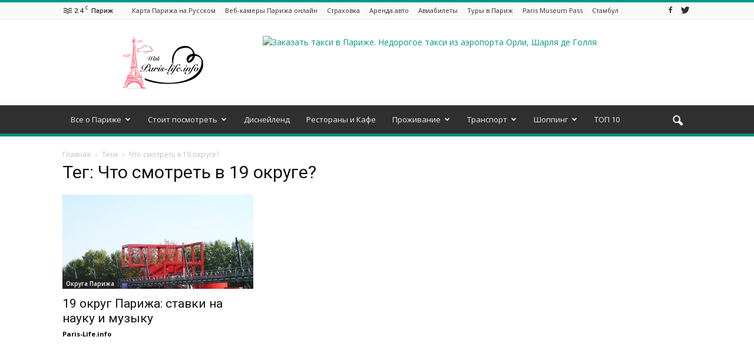

--- FILE ---
content_type: text/html; charset=UTF-8
request_url: https://paris-life.info/tag/chto-smotret-v-19-okruge/
body_size: 18762
content:
<!doctype html > <!--[if IE 8]><html class="ie8" lang="en"> <![endif]--> <!--[if IE 9]><html class="ie9" lang="en"> <![endif]--> <!--[if gt IE 8]><!--><html lang="ru-RU" prefix="og: http://ogp.me/ns#"> <!--<![endif]--><head> <script charset="UTF-8" src="//cdn.sendpulse.com/9dae6d62c816560a842268bde2cd317d/js/push/7fba15ad68928cfe3d086d93b75a4ad6_1.js" async></script> <script async src="//pagead2.googlesyndication.com/pagead/js/adsbygoogle.js"></script> <script>(adsbygoogle = window.adsbygoogle || []).push({
    google_ad_client: "ca-pub-3617567797947781",
    enable_page_level_ads: true
  });</script> <title>Что смотреть в 19 округе? | Paris-Life.info</title><meta charset="UTF-8" /><meta name="viewport" content="width=device-width, initial-scale=1.0"><link rel="pingback" href="https://paris-life.info/xmlrpc.php" /><link rel="icon" type="image/png" href="https://paris-life.info/wp-content/uploads/2016/11/borders-1296793_960_720-295x300.png"><meta name="description" content="Все статьи и новости про Париж с тегом - Что смотреть в 19 округе?. Читай про Что смотреть в 19 округе? на блоге про отдых в Париже"/><link rel="canonical" href="https://paris-life.info/tag/chto-smotret-v-19-okruge/" /><meta property="og:locale" content="ru_RU" /><meta property="og:type" content="object" /><meta property="og:title" content="Что смотреть в 19 округе? | Paris-Life.info" /><meta property="og:description" content="Все статьи и новости про Париж с тегом - Что смотреть в 19 округе?. Читай про Что смотреть в 19 округе? на блоге про отдых в Париже" /><meta property="og:url" content="https://paris-life.info/tag/chto-smotret-v-19-okruge/" /><meta property="og:site_name" content="Все про Париж!" /><meta name="twitter:card" content="summary" /><meta name="twitter:description" content="Все статьи и новости про Париж с тегом - Что смотреть в 19 округе?. Читай про Что смотреть в 19 округе? на блоге про отдых в Париже" /><meta name="twitter:title" content="Что смотреть в 19 округе? | Paris-Life.info" /> <script type='application/ld+json'>{"@context":"https:\/\/schema.org","@type":"Person","url":"https:\/\/paris-life.info\/","sameAs":[],"@id":"#person","name":"Maksim"}</script> <link rel='dns-prefetch' href='//fonts.googleapis.com' /><link rel="alternate" type="application/rss+xml" title="Все про Париж! &raquo; Лента" href="https://paris-life.info/feed/" /><link rel="alternate" type="application/rss+xml" title="Все про Париж! &raquo; Лента комментариев" href="https://paris-life.info/comments/feed/" /><link rel="alternate" type="application/rss+xml" title="Все про Париж! &raquo; Лента метки Что смотреть в 19 округе?" href="https://paris-life.info/tag/chto-smotret-v-19-okruge/feed/" /><link rel='stylesheet' id='wp-block-library-css'  href='https://paris-life.info/wp-includes/css/dist/block-library/style.min.css' type='text/css' media='all' /><link rel='stylesheet' id='font-awesome-four-css'  href='https://paris-life.info/wp-content/plugins/font-awesome-4-menus/css/font-awesome.min.css' type='text/css' media='all' /><link rel='stylesheet' id='rs-plugin-settings-css'  href='https://paris-life.info/wp-content/plugins/revslider/public/assets/css/settings.css' type='text/css' media='all' /><style id='rs-plugin-settings-inline-css' type='text/css'>#rs-demo-id {}</style><link rel='stylesheet' id='toc-screen-css'  href='https://paris-life.info/wp-content/plugins/table-of-contents-plus/screen.min.css' type='text/css' media='all' /><link rel='stylesheet' id='google_font_open_sans-css'  href='https://fonts.googleapis.com/css?family=Open+Sans%3A300italic%2C400italic%2C600italic%2C400%2C600%2C700' type='text/css' media='all' /><link rel='stylesheet' id='google_font_roboto-css'  href='https://fonts.googleapis.com/css?family=Roboto%3A500%2C400italic%2C700%2C900%2C500italic%2C400%2C300' type='text/css' media='all' /><link rel='stylesheet' id='tablepress-default-css'  href='https://paris-life.info/wp-content/plugins/tablepress/css/default.min.css' type='text/css' media='all' /><link rel='stylesheet' id='js_composer_front-css'  href='https://paris-life.info/wp-content/plugins/js_composer/assets/css/js_composer.min.css' type='text/css' media='all' /><link rel='stylesheet' id='td-theme-css'  href='https://paris-life.info/wp-content/themes/Newspaper/style.css' type='text/css' media='all' /><link rel='stylesheet' id='td-theme-demo-style-css'  href='https://paris-life.info/wp-content/themes/Newspaper/includes/demos/magazine/demo_style.css' type='text/css' media='all' /> <script type='text/javascript' src='https://paris-life.info/wp-includes/js/jquery/jquery.js'></script> <script type='text/javascript' src='https://paris-life.info/wp-includes/js/jquery/jquery-migrate.min.js'></script> <script type='text/javascript' src='https://paris-life.info/wp-content/plugins/revslider/public/assets/js/jquery.themepunch.tools.min.js'></script> <script type='text/javascript' src='https://paris-life.info/wp-content/plugins/revslider/public/assets/js/jquery.themepunch.revolution.min.js'></script> <link rel='https://api.w.org/' href='https://paris-life.info/wp-json/' /><style type="text/css">div#toc_container {width: 50%;}div#toc_container ul li {font-size: 70%;}</style><!--[if lt IE 9]><script src="https://html5shim.googlecode.com/svn/trunk/html5.js"></script><![endif]--><meta name="generator" content="Powered by Visual Composer - drag and drop page builder for WordPress."/> <!--[if lte IE 9]><link rel="stylesheet" type="text/css" href="https://paris-life.info/wp-content/plugins/js_composer/assets/css/vc_lte_ie9.min.css" media="screen"><![endif]--><meta name="generator" content="Powered by Slider Revolution 5.3.0.2 - responsive, Mobile-Friendly Slider Plugin for WordPress with comfortable drag and drop interface." />  <script>var tdBlocksArray = []; //here we store all the items for the current page

	    //td_block class - each ajax block uses a object of this class for requests
	    function tdBlock() {
		    this.id = '';
		    this.block_type = 1; //block type id (1-234 etc)
		    this.atts = '';
		    this.td_column_number = '';
		    this.td_current_page = 1; //
		    this.post_count = 0; //from wp
		    this.found_posts = 0; //from wp
		    this.max_num_pages = 0; //from wp
		    this.td_filter_value = ''; //current live filter value
		    this.is_ajax_running = false;
		    this.td_user_action = ''; // load more or infinite loader (used by the animation)
		    this.header_color = '';
		    this.ajax_pagination_infinite_stop = ''; //show load more at page x
	    }


        // td_js_generator - mini detector
        (function(){
            var htmlTag = document.getElementsByTagName("html")[0];

            if ( navigator.userAgent.indexOf("MSIE 10.0") > -1 ) {
                htmlTag.className += ' ie10';
            }

            if ( !!navigator.userAgent.match(/Trident.*rv\:11\./) ) {
                htmlTag.className += ' ie11';
            }

            if ( /(iPad|iPhone|iPod)/g.test(navigator.userAgent) ) {
                htmlTag.className += ' td-md-is-ios';
            }

            var user_agent = navigator.userAgent.toLowerCase();
            if ( user_agent.indexOf("android") > -1 ) {
                htmlTag.className += ' td-md-is-android';
            }

            if ( -1 !== navigator.userAgent.indexOf('Mac OS X')  ) {
                htmlTag.className += ' td-md-is-os-x';
            }

            if ( /chrom(e|ium)/.test(navigator.userAgent.toLowerCase()) ) {
               htmlTag.className += ' td-md-is-chrome';
            }

            if ( -1 !== navigator.userAgent.indexOf('Firefox') ) {
                htmlTag.className += ' td-md-is-firefox';
            }

            if ( -1 !== navigator.userAgent.indexOf('Safari') && -1 === navigator.userAgent.indexOf('Chrome') ) {
                htmlTag.className += ' td-md-is-safari';
            }

            if( -1 !== navigator.userAgent.indexOf('IEMobile') ){
                htmlTag.className += ' td-md-is-iemobile';
            }

        })();




        var tdLocalCache = {};

        ( function () {
            "use strict";

            tdLocalCache = {
                data: {},
                remove: function (resource_id) {
                    delete tdLocalCache.data[resource_id];
                },
                exist: function (resource_id) {
                    return tdLocalCache.data.hasOwnProperty(resource_id) && tdLocalCache.data[resource_id] !== null;
                },
                get: function (resource_id) {
                    return tdLocalCache.data[resource_id];
                },
                set: function (resource_id, cachedData) {
                    tdLocalCache.remove(resource_id);
                    tdLocalCache.data[resource_id] = cachedData;
                }
            };
        })();

    
    
var td_viewport_interval_list=[{"limitBottom":767,"sidebarWidth":228},{"limitBottom":1018,"sidebarWidth":300},{"limitBottom":1140,"sidebarWidth":324}];
var td_animation_stack_effect="type0";
var tds_animation_stack=true;
var td_animation_stack_specific_selectors=".entry-thumb, img";
var td_animation_stack_general_selectors=".td-animation-stack img, .post img";
var tds_general_modal_image="yes";
var td_ajax_url="https:\/\/paris-life.info\/wp-admin\/admin-ajax.php?td_theme_name=Newspaper&v=7.5";
var td_get_template_directory_uri="https:\/\/paris-life.info\/wp-content\/themes\/Newspaper";
var tds_snap_menu="smart_snap_always";
var tds_logo_on_sticky="";
var tds_header_style="";
var td_please_wait="\u041f\u043e\u0436\u0430\u043b\u0443\u0439\u0441\u0442\u0430, \u043f\u043e\u0434\u043e\u0436\u0434\u0438\u0442\u0435...";
var td_email_user_pass_incorrect="\u041d\u0435\u0432\u0435\u0440\u043d\u043e\u0435 \u0438\u043c\u044f \u043f\u043e\u043b\u044c\u0437\u043e\u0432\u0430\u0442\u0435\u043b\u044f \u0438\u043b\u0438 \u043f\u0430\u0440\u043e\u043b\u044c!";
var td_email_user_incorrect="\u041d\u0435\u0432\u0435\u0440\u043d\u044b\u0439 \u0430\u0434\u0440\u0435\u0441 \u044d\u043b\u0435\u043a\u0442\u0440\u043e\u043d\u043d\u043e\u0439 \u043f\u043e\u0447\u0442\u044b \u0438\u043b\u0438 \u043f\u0430\u0440\u043e\u043b\u044c!";
var td_email_incorrect="\u041d\u0435\u0432\u0435\u0440\u043d\u044b\u0439 \u0430\u0434\u0440\u0435\u0441 \u044d\u043b\u0435\u043a\u0442\u0440\u043e\u043d\u043d\u043e\u0439 \u043f\u043e\u0447\u0442\u044b!";
var tds_more_articles_on_post_enable="";
var tds_more_articles_on_post_time_to_wait="";
var tds_more_articles_on_post_pages_distance_from_top=0;
var tds_theme_color_site_wide="#009688";
var tds_smart_sidebar="enabled";
var tdThemeName="Newspaper";
var td_magnific_popup_translation_tPrev="\u041f\u0440\u0435\u0434\u044b\u0434\u0443\u0449\u0438\u0439 (\u041a\u043d\u043e\u043f\u043a\u0430 \u0432\u043b\u0435\u0432\u043e)";
var td_magnific_popup_translation_tNext="\u0421\u043b\u0435\u0434\u0443\u044e\u0449\u0438\u0439 (\u041a\u043d\u043e\u043f\u043a\u0430 \u0432\u043f\u0440\u0430\u0432\u043e)";
var td_magnific_popup_translation_tCounter="%curr% \u0438\u0437 %total%";
var td_magnific_popup_translation_ajax_tError="\u0421\u043e\u0434\u0435\u0440\u0436\u0438\u043c\u043e\u0435 %url% \u043d\u0435 \u043c\u043e\u0436\u0435\u0442 \u0431\u044b\u0442\u044c \u0437\u0430\u0433\u0440\u0443\u0436\u0435\u043d\u043e.";
var td_magnific_popup_translation_image_tError="\u0418\u0437\u043e\u0431\u0440\u0430\u0436\u0435\u043d\u0438\u0435 #%curr% \u043d\u0435 \u0443\u0434\u0430\u043b\u043e\u0441\u044c \u0437\u0430\u0433\u0440\u0443\u0437\u0438\u0442\u044c.";
var td_ad_background_click_link="";
var td_ad_background_click_target="";</script>  <script async src="https://www.googletagmanager.com/gtag/js?id=UA-87320212-1"></script> <script>window.dataLayer = window.dataLayer || [];
  function gtag(){dataLayer.push(arguments);}
  gtag('js', new Date());

  gtag('config', 'UA-87320212-1');</script> <script charset="UTF-8" src="//cdn.sendpulse.com/9dae6d62c816560a842268bde2cd317d/js/push/7fba15ad68928cfe3d086d93b75a4ad6_1.js" async></script>  <script type="text/javascript">(function (d, w, c) {
        (w[c] = w[c] || []).push(function() {
            try {
                w.yaCounter40868044 = new Ya.Metrika({
                    id:40868044,
                    clickmap:true,
                    trackLinks:true,
                    accurateTrackBounce:true
                });
            } catch(e) { }
        });

        var n = d.getElementsByTagName("script")[0],
            s = d.createElement("script"),
            f = function () { n.parentNode.insertBefore(s, n); };
        s.type = "text/javascript";
        s.async = true;
        s.src = "https://mc.yandex.ru/metrika/watch.js";

        if (w.opera == "[object Opera]") {
            d.addEventListener("DOMContentLoaded", f, false);
        } else { f(); }
    })(document, window, "yandex_metrika_callbacks");</script> <noscript><div><img src="https://mc.yandex.ru/watch/40868044" style="position:absolute; left:-9999px;" alt="" /></div></noscript><meta name='B-verify' content='1ff18f7a6168bc545ae03ee9b57969258eb7d050' /><meta name="yandex-verification" content="c42985abc5ba1eca" />  <script type="text/javascript">(function (d, w, c) {
        (w[c] = w[c] || []).push(function() {
            try {
                w.yaCounter40868044 = new Ya.Metrika({
                    id:40868044,
                    clickmap:true,
                    trackLinks:true,
                    accurateTrackBounce:true
                });
            } catch(e) { }
        });

        var n = d.getElementsByTagName("script")[0],
            s = d.createElement("script"),
            f = function () { n.parentNode.insertBefore(s, n); };
        s.type = "text/javascript";
        s.async = true;
        s.src = "https://mc.yandex.ru/metrika/watch.js";

        if (w.opera == "[object Opera]") {
            d.addEventListener("DOMContentLoaded", f, false);
        } else { f(); }
    })(document, window, "yandex_metrika_callbacks");</script> <noscript><div><img src="https://mc.yandex.ru/watch/40868044" style="position:absolute; left:-9999px;" alt="" /></div></noscript> <noscript><style type="text/css">.wpb_animate_when_almost_visible { opacity: 1; }</style></noscript></head><body class="archive tag tag-chto-smotret-v-19-okruge tag-792 td-magazine wpb-js-composer js-comp-ver-5.0.1 vc_responsive td-animation-stack-type0 td-full-layout" itemscope="itemscope" itemtype="https://schema.org/WebPage"><div class="td-scroll-up"><i class="td-icon-menu-up"></i></div><div class="td-menu-background"></div><div id="td-mobile-nav"><div class="td-mobile-container"><div class="td-menu-socials-wrap"><div class="td-menu-socials"> <span class="td-social-icon-wrap"> <a target="_blank" href="https://www.facebook.com/iParislife/" title="Facebook"> <i class="td-icon-font td-icon-facebook"></i> </a> </span> <span class="td-social-icon-wrap"> <a target="_blank" href="https://twitter.com/Parislifeinfo" title="Twitter"> <i class="td-icon-font td-icon-twitter"></i> </a> </span></div><div class="td-mobile-close"> <a href="#"><i class="td-icon-close-mobile"></i></a></div></div><div class="td-mobile-content"><div class="menu-td-demo-header-menu-container"><ul id="menu-td-demo-header-menu" class="td-mobile-main-menu"><li id="menu-item-634" class="menu-item menu-item-type-custom menu-item-object-custom menu-item-has-children menu-item-first menu-item-634"><a href="#">Все о Париже<i class="td-icon-menu-right td-element-after"></i></a><ul class="sub-menu"><li id="menu-item-128" class="menu-item menu-item-type-taxonomy menu-item-object-category menu-item-128"><a href="https://paris-life.info/city-paris/">Город Париж</a></li><li id="menu-item-1223" class="menu-item menu-item-type-taxonomy menu-item-object-category menu-item-1223"><a href="https://paris-life.info/university/">Университеты Парижа</a></li><li id="menu-item-129" class="menu-item menu-item-type-taxonomy menu-item-object-category menu-item-129"><a href="https://paris-life.info/map-paris/">Карты Парижа</a></li><li id="menu-item-135" class="menu-item menu-item-type-taxonomy menu-item-object-category menu-item-135"><a href="https://paris-life.info/weather-paris/">Погода в Париже</a></li><li id="menu-item-126" class="menu-item menu-item-type-taxonomy menu-item-object-category menu-item-126"><a href="https://paris-life.info/spring-paris/">Весна в Париже</a></li><li id="menu-item-132" class="menu-item menu-item-type-taxonomy menu-item-object-category menu-item-132"><a href="https://paris-life.info/paris-winter/">Париж зимой</a></li><li id="menu-item-133" class="menu-item menu-item-type-taxonomy menu-item-object-category menu-item-133"><a href="https://paris-life.info/paris-summer/">Париж летом</a></li><li id="menu-item-130" class="menu-item menu-item-type-taxonomy menu-item-object-category menu-item-130"><a href="https://paris-life.info/autumn-paris/">Осень в Париже</a></li><li id="menu-item-134" class="menu-item menu-item-type-taxonomy menu-item-object-category menu-item-134"><a href="https://paris-life.info/paris-foto/">Париж фото</a></li><li id="menu-item-131" class="menu-item menu-item-type-taxonomy menu-item-object-category menu-item-131"><a href="https://paris-life.info/paris-video/">Париж видео</a></li><li id="menu-item-136" class="menu-item menu-item-type-taxonomy menu-item-object-category menu-item-136"><a href="https://paris-life.info/french-kitchen/">Французская кухня</a></li><li id="menu-item-1790" class="menu-item menu-item-type-taxonomy menu-item-object-category menu-item-has-children menu-item-1790"><a href="https://paris-life.info/clubs/">Клубы<i class="td-icon-menu-right td-element-after"></i></a><ul class="sub-menu"><li id="menu-item-4860" class="menu-item menu-item-type-custom menu-item-object-custom menu-item-4860"><a href="https://paris-life.info/clubs/4827-top-10-nochnyih-klubov-v-parizhe/">ТОП 10 ночных клубов Парижа</a></li></ul></li><li id="menu-item-1791" class="menu-item menu-item-type-taxonomy menu-item-object-category menu-item-1791"><a href="https://paris-life.info/kids/">Париж для детей</a></li><li id="menu-item-552" class="menu-item menu-item-type-taxonomy menu-item-object-category menu-item-552"><a href="https://paris-life.info/prazdniki/">Праздники</a></li></ul></li><li id="menu-item-144" class="menu-item menu-item-type-taxonomy menu-item-object-category menu-item-has-children menu-item-144"><a href="https://paris-life.info/worth-seeing/">Стоит посмотреть<i class="td-icon-menu-right td-element-after"></i></a><ul class="sub-menu"><li id="menu-item-146" class="menu-item menu-item-type-taxonomy menu-item-object-category menu-item-has-children menu-item-146"><a href="https://paris-life.info/worth-seeing/sights/">Достопримечательности Парижа<i class="td-icon-menu-right td-element-after"></i></a><ul class="sub-menu"><li id="menu-item-210" class="menu-item menu-item-type-taxonomy menu-item-object-category menu-item-210"><a href="https://paris-life.info/eiffel-tower/">Эйфелева башня</a></li><li id="menu-item-219" class="menu-item menu-item-type-taxonomy menu-item-object-category menu-item-219"><a href="https://paris-life.info/notr-dam-de-pari/">Собор Парижской Богоматери (Нотр-Дам-де-Пари)</a></li><li id="menu-item-211" class="menu-item menu-item-type-taxonomy menu-item-object-category menu-item-211"><a href="https://paris-life.info/elysees-polya/">Елисейские поля</a></li><li id="menu-item-216" class="menu-item menu-item-type-taxonomy menu-item-object-category menu-item-216"><a href="https://paris-life.info/mulen-ruzh/">Мулен Руж</a></li><li id="menu-item-220" class="menu-item menu-item-type-taxonomy menu-item-object-category menu-item-220"><a href="https://paris-life.info/triumfalnaya-arka/">Триумфальная арка</a></li><li id="menu-item-212" class="menu-item menu-item-type-taxonomy menu-item-object-category menu-item-212"><a href="https://paris-life.info/katakombi-paris/">Катакомбы Парижа</a></li><li id="menu-item-213" class="menu-item menu-item-type-taxonomy menu-item-object-category menu-item-213"><a href="https://paris-life.info/lya-defans/">Ля Дефанс</a></li><li id="menu-item-214" class="menu-item menu-item-type-taxonomy menu-item-object-category menu-item-214"><a href="https://paris-life.info/monparnas/">Монпарнас</a></li><li id="menu-item-215" class="menu-item menu-item-type-taxonomy menu-item-object-category menu-item-215"><a href="https://paris-life.info/most-aleksandra-iii/">Мост Александра III</a></li><li id="menu-item-217" class="menu-item menu-item-type-taxonomy menu-item-object-category menu-item-217"><a href="https://paris-life.info/panteon-paris/">Пантеон</a></li><li id="menu-item-218" class="menu-item menu-item-type-taxonomy menu-item-object-category menu-item-218"><a href="https://paris-life.info/sakre-koyr/">Сакре-Кёр</a></li><li id="menu-item-239" class="menu-item menu-item-type-taxonomy menu-item-object-category menu-item-239"><a href="https://paris-life.info/dvorez-tulri/">Дворец Тюильри</a></li></ul></li><li id="menu-item-149" class="menu-item menu-item-type-taxonomy menu-item-object-category menu-item-has-children menu-item-149"><a href="https://paris-life.info/worth-seeing/museums-paris/">Музеи Парижа<i class="td-icon-menu-right td-element-after"></i></a><ul class="sub-menu"><li id="menu-item-221" class="menu-item menu-item-type-taxonomy menu-item-object-category menu-item-221"><a href="https://paris-life.info/luvr/">Лувр</a></li><li id="menu-item-222" class="menu-item menu-item-type-taxonomy menu-item-object-category menu-item-222"><a href="https://paris-life.info/muzey-orse/">Музей Орсе</a></li><li id="menu-item-223" class="menu-item menu-item-type-taxonomy menu-item-object-category menu-item-223"><a href="https://paris-life.info/sent-shapel/">Часовня Сент-Шапель</a></li><li id="menu-item-224" class="menu-item menu-item-type-taxonomy menu-item-object-category menu-item-224"><a href="https://paris-life.info/muzey-konserzheri/">Музей Консьержери</a></li><li id="menu-item-1431" class="menu-item menu-item-type-taxonomy menu-item-object-category menu-item-1431"><a href="https://paris-life.info/muzey-rodena/">Музей Родена</a></li><li id="menu-item-225" class="menu-item menu-item-type-taxonomy menu-item-object-category menu-item-225"><a href="https://paris-life.info/versal/">Версаль</a></li><li id="menu-item-226" class="menu-item menu-item-type-taxonomy menu-item-object-category menu-item-226"><a href="https://paris-life.info/gran-pale/">Гран-Пале</a></li><li id="menu-item-227" class="menu-item menu-item-type-taxonomy menu-item-object-category menu-item-227"><a href="https://paris-life.info/dom-invalidov/">Дом Инвалидов</a></li><li id="menu-item-228" class="menu-item menu-item-type-taxonomy menu-item-object-category menu-item-228"><a href="https://paris-life.info/fontenblo/">Фонтенбло</a></li><li id="menu-item-229" class="menu-item menu-item-type-taxonomy menu-item-object-category menu-item-229"><a href="https://paris-life.info/pompidy/">Помпиду</a></li></ul></li><li id="menu-item-150" class="menu-item menu-item-type-taxonomy menu-item-object-category menu-item-has-children menu-item-150"><a href="https://paris-life.info/worth-seeing/park/">Парки Парижа<i class="td-icon-menu-right td-element-after"></i></a><ul class="sub-menu"><li id="menu-item-237" class="menu-item menu-item-type-taxonomy menu-item-object-category menu-item-237"><a href="https://paris-life.info/lyuksemburgskiy-sad/">Люксембургский сад</a></li><li id="menu-item-238" class="menu-item menu-item-type-taxonomy menu-item-object-category menu-item-238"><a href="https://paris-life.info/tyuilri/">Тюильри</a></li><li id="menu-item-240" class="menu-item menu-item-type-taxonomy menu-item-object-category menu-item-240"><a href="https://paris-life.info/marsovo-pole/">Марсово поле</a></li><li id="menu-item-241" class="menu-item menu-item-type-taxonomy menu-item-object-category menu-item-241"><a href="https://paris-life.info/vensenskiy-les/">Венсенский лес</a></li><li id="menu-item-243" class="menu-item menu-item-type-taxonomy menu-item-object-category menu-item-243"><a href="https://paris-life.info/bulonskiy-les/">Булонский лес</a></li></ul></li><li id="menu-item-151" class="menu-item menu-item-type-taxonomy menu-item-object-category menu-item-has-children menu-item-151"><a href="https://paris-life.info/worth-seeing/areas/">Районы Парижа<i class="td-icon-menu-right td-element-after"></i></a><ul class="sub-menu"><li id="menu-item-230" class="menu-item menu-item-type-taxonomy menu-item-object-category menu-item-230"><a href="https://paris-life.info/sen-zhermen-de-pre/">Сен-Жермен-де-Пре</a></li><li id="menu-item-231" class="menu-item menu-item-type-taxonomy menu-item-object-category menu-item-231"><a href="https://paris-life.info/monmart/">Монмартр</a></li><li id="menu-item-232" class="menu-item menu-item-type-taxonomy menu-item-object-category menu-item-232"><a href="https://paris-life.info/latinskiy-kvartal/">Латинский квартал</a></li><li id="menu-item-233" class="menu-item menu-item-type-taxonomy menu-item-object-category menu-item-233"><a href="https://paris-life.info/kvartal-mare/">Квартал Маре</a></li></ul></li><li id="menu-item-153" class="menu-item menu-item-type-taxonomy menu-item-object-category menu-item-has-children menu-item-153"><a href="https://paris-life.info/worth-seeing/theaters/">Театры Парижа<i class="td-icon-menu-right td-element-after"></i></a><ul class="sub-menu"><li id="menu-item-234" class="menu-item menu-item-type-taxonomy menu-item-object-category menu-item-234"><a href="https://paris-life.info/opera-bastilii/">Опера Бастилии</a></li><li id="menu-item-235" class="menu-item menu-item-type-taxonomy menu-item-object-category menu-item-235"><a href="https://paris-life.info/opera-granie/">Опера Гарнье</a></li><li id="menu-item-236" class="menu-item menu-item-type-taxonomy menu-item-object-category menu-item-236"><a href="https://paris-life.info/komedi-francez/">Комеди Франсез</a></li></ul></li><li id="menu-item-2463" class="menu-item menu-item-type-taxonomy menu-item-object-category menu-item-2463"><a href="https://paris-life.info/zamki-parizha/">Замки Парижа</a></li><li id="menu-item-2464" class="menu-item menu-item-type-taxonomy menu-item-object-category menu-item-2464"><a href="https://paris-life.info/bridges-paris/">Мосты Парижа</a></li><li id="menu-item-4490" class="menu-item menu-item-type-custom menu-item-object-custom menu-item-4490"><a href="https://paris-life.info/worth-seeing/4471-top-11-smotrovyih-ploshadok-v-parizhe/">Смотровые площадки</a></li><li id="menu-item-1887" class="menu-item menu-item-type-taxonomy menu-item-object-category menu-item-1887"><a href="https://paris-life.info/kladbisha-parizha/">Кладбища Парижа</a></li><li id="menu-item-145" class="menu-item menu-item-type-taxonomy menu-item-object-category menu-item-145"><a href="https://paris-life.info/worth-seeing/exhibitions/">Выставки в Париже</a></li><li id="menu-item-148" class="menu-item menu-item-type-taxonomy menu-item-object-category menu-item-148"><a href="https://paris-life.info/worth-seeing/cabaret/">Кабаре в Париже</a></li><li id="menu-item-156" class="menu-item menu-item-type-taxonomy menu-item-object-category menu-item-156"><a href="https://paris-life.info/worth-seeing/tours/">Экскурсии в Париже</a></li><li id="menu-item-766" class="menu-item menu-item-type-taxonomy menu-item-object-category menu-item-766"><a href="https://paris-life.info/zoo-park/">Зоопарк в Париже</a></li><li id="menu-item-1801" class="menu-item menu-item-type-post_type menu-item-object-page menu-item-1801"><a href="https://paris-life.info/tabliza-glavnyx-dostoprimechatelnostey-parisa/">Таблица главных достопримечательностей Парижа</a></li></ul></li><li id="menu-item-205" class="menu-item menu-item-type-taxonomy menu-item-object-category menu-item-205"><a href="https://paris-life.info/disneyland-paris/">Диснейленд</a></li><li id="menu-item-138" class="menu-item menu-item-type-taxonomy menu-item-object-category menu-item-138"><a href="https://paris-life.info/food-paris/">Рестораны и Кафе</a></li><li id="menu-item-141" class="menu-item menu-item-type-taxonomy menu-item-object-category menu-item-has-children menu-item-141"><a href="https://paris-life.info/life/">Проживание<i class="td-icon-menu-right td-element-after"></i></a><ul class="sub-menu"><li id="menu-item-2869" class="menu-item menu-item-type-taxonomy menu-item-object-category menu-item-2869"><a href="https://paris-life.info/apartments-paris/">Апартаменты в Париже</a></li><li id="menu-item-142" class="menu-item menu-item-type-taxonomy menu-item-object-category menu-item-142"><a href="https://paris-life.info/life/hotels-paris/">Отели Парижа</a></li><li id="menu-item-143" class="menu-item menu-item-type-taxonomy menu-item-object-category menu-item-143"><a href="https://paris-life.info/life/hostels-paris/">Хостелы Парижа</a></li><li id="menu-item-1064" class="menu-item menu-item-type-taxonomy menu-item-object-category menu-item-1064"><a href="https://paris-life.info/life/okruga-paris/">Округа Парижа</a></li><li id="menu-item-1886" class="menu-item menu-item-type-taxonomy menu-item-object-category menu-item-1886"><a href="https://paris-life.info/life/ulicy-parisa/">Улицы Парижа</a></li></ul></li><li id="menu-item-157" class="menu-item menu-item-type-taxonomy menu-item-object-category menu-item-has-children menu-item-157"><a href="https://paris-life.info/transport/">Транспорт<i class="td-icon-menu-right td-element-after"></i></a><ul class="sub-menu"><li id="menu-item-159" class="menu-item menu-item-type-taxonomy menu-item-object-category menu-item-159"><a href="https://paris-life.info/transport/airport-paris/">Аэропорты в Париже</a></li><li id="menu-item-161" class="menu-item menu-item-type-taxonomy menu-item-object-category menu-item-161"><a href="https://paris-life.info/transport/metro-paris/">Метро Парижа</a></li><li id="menu-item-158" class="menu-item menu-item-type-taxonomy menu-item-object-category menu-item-158"><a href="https://paris-life.info/transport/rer/">RER</a></li><li id="menu-item-1452" class="menu-item menu-item-type-taxonomy menu-item-object-category menu-item-1452"><a href="https://paris-life.info/arenda-avto/">Аренда авто</a></li><li id="menu-item-160" class="menu-item menu-item-type-taxonomy menu-item-object-category menu-item-160"><a href="https://paris-life.info/transport/railway-paris/">Вокзалы Парижа</a></li><li id="menu-item-162" class="menu-item menu-item-type-taxonomy menu-item-object-category menu-item-162"><a href="https://paris-life.info/transport/taxi-paris/">Такси в Париже</a></li></ul></li><li id="menu-item-163" class="menu-item menu-item-type-taxonomy menu-item-object-category menu-item-has-children menu-item-163"><a href="https://paris-life.info/shopping/">Шоппинг<i class="td-icon-menu-right td-element-after"></i></a><ul class="sub-menu"><li id="menu-item-166" class="menu-item menu-item-type-taxonomy menu-item-object-category menu-item-166"><a href="https://paris-life.info/shopping/shops/">Магазины</a></li><li id="menu-item-4769" class="menu-item menu-item-type-taxonomy menu-item-object-category menu-item-4769"><a href="https://paris-life.info/rinky-v-parizhe/">Рынки в Париже</a></li><li id="menu-item-164" class="menu-item menu-item-type-taxonomy menu-item-object-category menu-item-164"><a href="https://paris-life.info/shopping/gallery-vivienne/">Галерея Вивьен</a></li><li id="menu-item-165" class="menu-item menu-item-type-taxonomy menu-item-object-category menu-item-165"><a href="https://paris-life.info/shopping/galeries-lafayette/">Галерея Лафайет</a></li><li id="menu-item-167" class="menu-item menu-item-type-taxonomy menu-item-object-category menu-item-167"><a href="https://paris-life.info/shopping/fashion/">Мода в Париже</a></li></ul></li><li id="menu-item-4709" class="menu-item menu-item-type-taxonomy menu-item-object-category menu-item-4709"><a href="https://paris-life.info/top-list/">ТОП 10</a></li></ul></div></div></div></div><div class="td-search-background"></div><div class="td-search-wrap-mob"><div class="td-drop-down-search" aria-labelledby="td-header-search-button"><form method="get" class="td-search-form" action="https://paris-life.info/"><div class="td-search-close"> <a href="#"><i class="td-icon-close-mobile"></i></a></div><div role="search" class="td-search-input"> <span>Поиск</span> <input id="td-header-search-mob" type="text" value="" name="s" autocomplete="off" /></div></form><div id="td-aj-search-mob"></div></div></div><div id="td-outer-wrap"><div class="td-header-wrap td-header-style-1"><div class="td-header-top-menu-full"><div class="td-container td-header-row td-header-top-menu"><div class="top-bar-style-1"><div class="td-header-sp-top-menu"><div class="td-weather-top-widget" id="td_top_weather_uid"> <i class="td-icons mist-n"></i><div class="td-weather-now" data-block-uid="td_top_weather_uid"> <span class="td-big-degrees">2.4</span> <span class="td-weather-unit">C</span></div><div class="td-weather-header"><div class="td-weather-city">Париж</div></div></div><div class="menu-top-container"><ul id="menu-header-menu" class="top-header-menu"><li id="menu-item-943" class="menu-item menu-item-type-post_type menu-item-object-post menu-item-first td-menu-item td-normal-menu menu-item-943"><a href="https://paris-life.info/city-paris/698-map-paris-russian/">Карта Парижа на Русском</a></li><li id="menu-item-1220" class="menu-item menu-item-type-post_type menu-item-object-page td-menu-item td-normal-menu menu-item-1220"><a href="https://paris-life.info/webcams-paris-online/">Веб-камеры Парижа онлайн</a></li><li id="menu-item-2966" class="menu-item menu-item-type-taxonomy menu-item-object-category td-menu-item td-normal-menu menu-item-2966"><a href="https://paris-life.info/turisticheskaya-straxovka/">Страховка</a></li><li id="menu-item-2925" class="menu-item menu-item-type-taxonomy menu-item-object-category td-menu-item td-normal-menu menu-item-2925"><a href="https://paris-life.info/arenda-avto/">Аренда авто</a></li><li id="menu-item-3015" class="menu-item menu-item-type-taxonomy menu-item-object-category td-menu-item td-normal-menu menu-item-3015"><a href="https://paris-life.info/aviabilety/">Авиабилеты</a></li><li id="menu-item-3038" class="menu-item menu-item-type-taxonomy menu-item-object-category td-menu-item td-normal-menu menu-item-3038"><a href="https://paris-life.info/tury-v-parizh/">Туры в Париж</a></li><li id="menu-item-18114" class="menu-item menu-item-type-custom menu-item-object-custom td-menu-item td-normal-menu menu-item-18114"><a href="https://paris-life.info/city-paris/17976-karta-paris-museum-pass-gde-kupit-i-kak-polzovatsya/">Paris Museum Pass</a></li><li id="menu-item-18842" class="menu-item menu-item-type-custom menu-item-object-custom td-menu-item td-normal-menu menu-item-18842"><a href="https://mystanbul-life.info/">Стамбул</a></li></ul></div></div><div class="td-header-sp-top-widget"> <span class="td-social-icon-wrap"> <a target="_blank" href="https://www.facebook.com/iParislife/" title="Facebook"> <i class="td-icon-font td-icon-facebook"></i> </a> </span> <span class="td-social-icon-wrap"> <a target="_blank" href="https://twitter.com/Parislifeinfo" title="Twitter"> <i class="td-icon-font td-icon-twitter"></i> </a> </span></div></div><div  id="login-form" class="white-popup-block mfp-hide mfp-with-anim"><div class="td-login-wrap"> <a href="#" class="td-back-button"><i class="td-icon-modal-back"></i></a><div id="td-login-div" class="td-login-form-div td-display-block"><div class="td-login-panel-title">Sign in</div><div class="td-login-panel-descr">Добро пожаловать! Войдите в свою учётную запись</div><div class="td_display_err"></div><div class="td-login-inputs"><input class="td-login-input" type="text" name="login_email" id="login_email" value="" required><label>Ваше имя пользователя</label></div><div class="td-login-inputs"><input class="td-login-input" type="password" name="login_pass" id="login_pass" value="" required><label>Ваш пароль</label></div> <input type="button" name="login_button" id="login_button" class="wpb_button btn td-login-button" value="Login"><div class="td-login-info-text"><a href="#" id="forgot-pass-link">Forgot your password? Get help</a></div></div><div id="td-forgot-pass-div" class="td-login-form-div td-display-none"><div class="td-login-panel-title">Password recovery</div><div class="td-login-panel-descr">Восстановите свой пароль</div><div class="td_display_err"></div><div class="td-login-inputs"><input class="td-login-input" type="text" name="forgot_email" id="forgot_email" value="" required><label>Ваш адрес электронной почты</label></div> <input type="button" name="forgot_button" id="forgot_button" class="wpb_button btn td-login-button" value="Send My Password"><div class="td-login-info-text">Пароль будет выслан Вам по электронной почте.</div></div></div></div></div></div><div class="td-banner-wrap-full td-logo-wrap-full"><div class="td-container td-header-row td-header-header"><div class="td-header-sp-logo"> <a class="td-main-logo" href="https://paris-life.info/"> <img class="td-retina-data" data-retina="https://paris-life.info/wp-content/uploads/2016/11/paris-life-logo-retina.png" src="https://paris-life.info/wp-content/uploads/2016/11/paris-life-logo.png" alt="paris-logo" title="Все про Париж, достопримечательности, карта Парижа, экскурсии, отели, что посмотреть?"/> <span class="td-visual-hidden">Все про Париж!</span> </a></div><div class="td-header-sp-recs"><div class="td-header-rec-wrap"><div class="td-a-rec td-a-rec-id-header  "><a target="_blank" href="https://c1.travelpayouts.com/click?shmarker=122954&promo_id=27&source_type=banner&type=click"><img src="https://c1.travelpayouts.com/content?promo_id=27&shmarker=122954&type=init" alt="Заказать такси в Париже. Недорогое такси из аэропорта Орли, Шарля де Голля" width="728" height="90"></a></div></div></div></div></div><div class="td-header-menu-wrap-full"><div class="td-header-menu-wrap td-header-gradient"><div class="td-container td-header-row td-header-main-menu"><div id="td-header-menu" role="navigation"><div id="td-top-mobile-toggle"><a href="#"><i class="td-icon-font td-icon-mobile"></i></a></div><div class="td-main-menu-logo td-logo-in-header"> <a class="td-mobile-logo td-sticky-disable" href="https://paris-life.info/"> <img class="td-retina-data" data-retina="https://paris-life.info/wp-content/uploads/2016/11/PAris-logo-2.png" src="https://paris-life.info/wp-content/uploads/2016/11/PAris-logo-2-300x202.png" alt="paris-logo" title="Все про Париж, достопримечательности, карта Парижа, экскурсии, отели, что посмотреть?"/> </a> <a class="td-header-logo td-sticky-disable" href="https://paris-life.info/"> <img class="td-retina-data" data-retina="https://paris-life.info/wp-content/uploads/2016/11/paris-life-logo-retina.png" src="https://paris-life.info/wp-content/uploads/2016/11/paris-life-logo.png" alt="paris-logo" title="Все про Париж, достопримечательности, карта Парижа, экскурсии, отели, что посмотреть?"/> </a></div><div class="menu-td-demo-header-menu-container"><ul id="menu-td-demo-header-menu-1" class="sf-menu"><li class="menu-item menu-item-type-custom menu-item-object-custom menu-item-has-children menu-item-first td-menu-item td-normal-menu menu-item-634"><a href="#">Все о Париже</a><ul class="sub-menu"><li class="menu-item menu-item-type-taxonomy menu-item-object-category td-menu-item td-normal-menu menu-item-128"><a href="https://paris-life.info/city-paris/">Город Париж</a></li><li class="menu-item menu-item-type-taxonomy menu-item-object-category td-menu-item td-normal-menu menu-item-1223"><a href="https://paris-life.info/university/">Университеты Парижа</a></li><li class="menu-item menu-item-type-taxonomy menu-item-object-category td-menu-item td-normal-menu menu-item-129"><a href="https://paris-life.info/map-paris/">Карты Парижа</a></li><li class="menu-item menu-item-type-taxonomy menu-item-object-category td-menu-item td-normal-menu menu-item-135"><a href="https://paris-life.info/weather-paris/">Погода в Париже</a></li><li class="menu-item menu-item-type-taxonomy menu-item-object-category td-menu-item td-normal-menu menu-item-126"><a href="https://paris-life.info/spring-paris/">Весна в Париже</a></li><li class="menu-item menu-item-type-taxonomy menu-item-object-category td-menu-item td-normal-menu menu-item-132"><a href="https://paris-life.info/paris-winter/">Париж зимой</a></li><li class="menu-item menu-item-type-taxonomy menu-item-object-category td-menu-item td-normal-menu menu-item-133"><a href="https://paris-life.info/paris-summer/">Париж летом</a></li><li class="menu-item menu-item-type-taxonomy menu-item-object-category td-menu-item td-normal-menu menu-item-130"><a href="https://paris-life.info/autumn-paris/">Осень в Париже</a></li><li class="menu-item menu-item-type-taxonomy menu-item-object-category td-menu-item td-normal-menu menu-item-134"><a href="https://paris-life.info/paris-foto/">Париж фото</a></li><li class="menu-item menu-item-type-taxonomy menu-item-object-category td-menu-item td-normal-menu menu-item-131"><a href="https://paris-life.info/paris-video/">Париж видео</a></li><li class="menu-item menu-item-type-taxonomy menu-item-object-category td-menu-item td-normal-menu menu-item-136"><a href="https://paris-life.info/french-kitchen/">Французская кухня</a></li><li class="menu-item menu-item-type-taxonomy menu-item-object-category menu-item-has-children td-menu-item td-normal-menu menu-item-1790"><a href="https://paris-life.info/clubs/">Клубы</a><ul class="sub-menu"><li class="menu-item menu-item-type-custom menu-item-object-custom td-menu-item td-normal-menu menu-item-4860"><a href="https://paris-life.info/clubs/4827-top-10-nochnyih-klubov-v-parizhe/">ТОП 10 ночных клубов Парижа</a></li></ul></li><li class="menu-item menu-item-type-taxonomy menu-item-object-category td-menu-item td-normal-menu menu-item-1791"><a href="https://paris-life.info/kids/">Париж для детей</a></li><li class="menu-item menu-item-type-taxonomy menu-item-object-category td-menu-item td-normal-menu menu-item-552"><a href="https://paris-life.info/prazdniki/">Праздники</a></li></ul></li><li class="menu-item menu-item-type-taxonomy menu-item-object-category menu-item-has-children td-menu-item td-normal-menu menu-item-144"><a href="https://paris-life.info/worth-seeing/">Стоит посмотреть</a><ul class="sub-menu"><li class="menu-item menu-item-type-taxonomy menu-item-object-category menu-item-has-children td-menu-item td-normal-menu menu-item-146"><a href="https://paris-life.info/worth-seeing/sights/">Достопримечательности Парижа</a><ul class="sub-menu"><li class="menu-item menu-item-type-taxonomy menu-item-object-category td-menu-item td-normal-menu menu-item-210"><a href="https://paris-life.info/eiffel-tower/">Эйфелева башня</a></li><li class="menu-item menu-item-type-taxonomy menu-item-object-category td-menu-item td-normal-menu menu-item-219"><a href="https://paris-life.info/notr-dam-de-pari/">Собор Парижской Богоматери (Нотр-Дам-де-Пари)</a></li><li class="menu-item menu-item-type-taxonomy menu-item-object-category td-menu-item td-normal-menu menu-item-211"><a href="https://paris-life.info/elysees-polya/">Елисейские поля</a></li><li class="menu-item menu-item-type-taxonomy menu-item-object-category td-menu-item td-normal-menu menu-item-216"><a href="https://paris-life.info/mulen-ruzh/">Мулен Руж</a></li><li class="menu-item menu-item-type-taxonomy menu-item-object-category td-menu-item td-normal-menu menu-item-220"><a href="https://paris-life.info/triumfalnaya-arka/">Триумфальная арка</a></li><li class="menu-item menu-item-type-taxonomy menu-item-object-category td-menu-item td-normal-menu menu-item-212"><a href="https://paris-life.info/katakombi-paris/">Катакомбы Парижа</a></li><li class="menu-item menu-item-type-taxonomy menu-item-object-category td-menu-item td-normal-menu menu-item-213"><a href="https://paris-life.info/lya-defans/">Ля Дефанс</a></li><li class="menu-item menu-item-type-taxonomy menu-item-object-category td-menu-item td-normal-menu menu-item-214"><a href="https://paris-life.info/monparnas/">Монпарнас</a></li><li class="menu-item menu-item-type-taxonomy menu-item-object-category td-menu-item td-normal-menu menu-item-215"><a href="https://paris-life.info/most-aleksandra-iii/">Мост Александра III</a></li><li class="menu-item menu-item-type-taxonomy menu-item-object-category td-menu-item td-normal-menu menu-item-217"><a href="https://paris-life.info/panteon-paris/">Пантеон</a></li><li class="menu-item menu-item-type-taxonomy menu-item-object-category td-menu-item td-normal-menu menu-item-218"><a href="https://paris-life.info/sakre-koyr/">Сакре-Кёр</a></li><li class="menu-item menu-item-type-taxonomy menu-item-object-category td-menu-item td-normal-menu menu-item-239"><a href="https://paris-life.info/dvorez-tulri/">Дворец Тюильри</a></li></ul></li><li class="menu-item menu-item-type-taxonomy menu-item-object-category menu-item-has-children td-menu-item td-normal-menu menu-item-149"><a href="https://paris-life.info/worth-seeing/museums-paris/">Музеи Парижа</a><ul class="sub-menu"><li class="menu-item menu-item-type-taxonomy menu-item-object-category td-menu-item td-normal-menu menu-item-221"><a href="https://paris-life.info/luvr/">Лувр</a></li><li class="menu-item menu-item-type-taxonomy menu-item-object-category td-menu-item td-normal-menu menu-item-222"><a href="https://paris-life.info/muzey-orse/">Музей Орсе</a></li><li class="menu-item menu-item-type-taxonomy menu-item-object-category td-menu-item td-normal-menu menu-item-223"><a href="https://paris-life.info/sent-shapel/">Часовня Сент-Шапель</a></li><li class="menu-item menu-item-type-taxonomy menu-item-object-category td-menu-item td-normal-menu menu-item-224"><a href="https://paris-life.info/muzey-konserzheri/">Музей Консьержери</a></li><li class="menu-item menu-item-type-taxonomy menu-item-object-category td-menu-item td-normal-menu menu-item-1431"><a href="https://paris-life.info/muzey-rodena/">Музей Родена</a></li><li class="menu-item menu-item-type-taxonomy menu-item-object-category td-menu-item td-normal-menu menu-item-225"><a href="https://paris-life.info/versal/">Версаль</a></li><li class="menu-item menu-item-type-taxonomy menu-item-object-category td-menu-item td-normal-menu menu-item-226"><a href="https://paris-life.info/gran-pale/">Гран-Пале</a></li><li class="menu-item menu-item-type-taxonomy menu-item-object-category td-menu-item td-normal-menu menu-item-227"><a href="https://paris-life.info/dom-invalidov/">Дом Инвалидов</a></li><li class="menu-item menu-item-type-taxonomy menu-item-object-category td-menu-item td-normal-menu menu-item-228"><a href="https://paris-life.info/fontenblo/">Фонтенбло</a></li><li class="menu-item menu-item-type-taxonomy menu-item-object-category td-menu-item td-normal-menu menu-item-229"><a href="https://paris-life.info/pompidy/">Помпиду</a></li></ul></li><li class="menu-item menu-item-type-taxonomy menu-item-object-category menu-item-has-children td-menu-item td-normal-menu menu-item-150"><a href="https://paris-life.info/worth-seeing/park/">Парки Парижа</a><ul class="sub-menu"><li class="menu-item menu-item-type-taxonomy menu-item-object-category td-menu-item td-normal-menu menu-item-237"><a href="https://paris-life.info/lyuksemburgskiy-sad/">Люксембургский сад</a></li><li class="menu-item menu-item-type-taxonomy menu-item-object-category td-menu-item td-normal-menu menu-item-238"><a href="https://paris-life.info/tyuilri/">Тюильри</a></li><li class="menu-item menu-item-type-taxonomy menu-item-object-category td-menu-item td-normal-menu menu-item-240"><a href="https://paris-life.info/marsovo-pole/">Марсово поле</a></li><li class="menu-item menu-item-type-taxonomy menu-item-object-category td-menu-item td-normal-menu menu-item-241"><a href="https://paris-life.info/vensenskiy-les/">Венсенский лес</a></li><li class="menu-item menu-item-type-taxonomy menu-item-object-category td-menu-item td-normal-menu menu-item-243"><a href="https://paris-life.info/bulonskiy-les/">Булонский лес</a></li></ul></li><li class="menu-item menu-item-type-taxonomy menu-item-object-category menu-item-has-children td-menu-item td-normal-menu menu-item-151"><a href="https://paris-life.info/worth-seeing/areas/">Районы Парижа</a><ul class="sub-menu"><li class="menu-item menu-item-type-taxonomy menu-item-object-category td-menu-item td-normal-menu menu-item-230"><a href="https://paris-life.info/sen-zhermen-de-pre/">Сен-Жермен-де-Пре</a></li><li class="menu-item menu-item-type-taxonomy menu-item-object-category td-menu-item td-normal-menu menu-item-231"><a href="https://paris-life.info/monmart/">Монмартр</a></li><li class="menu-item menu-item-type-taxonomy menu-item-object-category td-menu-item td-normal-menu menu-item-232"><a href="https://paris-life.info/latinskiy-kvartal/">Латинский квартал</a></li><li class="menu-item menu-item-type-taxonomy menu-item-object-category td-menu-item td-normal-menu menu-item-233"><a href="https://paris-life.info/kvartal-mare/">Квартал Маре</a></li></ul></li><li class="menu-item menu-item-type-taxonomy menu-item-object-category menu-item-has-children td-menu-item td-normal-menu menu-item-153"><a href="https://paris-life.info/worth-seeing/theaters/">Театры Парижа</a><ul class="sub-menu"><li class="menu-item menu-item-type-taxonomy menu-item-object-category td-menu-item td-normal-menu menu-item-234"><a href="https://paris-life.info/opera-bastilii/">Опера Бастилии</a></li><li class="menu-item menu-item-type-taxonomy menu-item-object-category td-menu-item td-normal-menu menu-item-235"><a href="https://paris-life.info/opera-granie/">Опера Гарнье</a></li><li class="menu-item menu-item-type-taxonomy menu-item-object-category td-menu-item td-normal-menu menu-item-236"><a href="https://paris-life.info/komedi-francez/">Комеди Франсез</a></li></ul></li><li class="menu-item menu-item-type-taxonomy menu-item-object-category td-menu-item td-normal-menu menu-item-2463"><a href="https://paris-life.info/zamki-parizha/">Замки Парижа</a></li><li class="menu-item menu-item-type-taxonomy menu-item-object-category td-menu-item td-normal-menu menu-item-2464"><a href="https://paris-life.info/bridges-paris/">Мосты Парижа</a></li><li class="menu-item menu-item-type-custom menu-item-object-custom td-menu-item td-normal-menu menu-item-4490"><a href="https://paris-life.info/worth-seeing/4471-top-11-smotrovyih-ploshadok-v-parizhe/">Смотровые площадки</a></li><li class="menu-item menu-item-type-taxonomy menu-item-object-category td-menu-item td-normal-menu menu-item-1887"><a href="https://paris-life.info/kladbisha-parizha/">Кладбища Парижа</a></li><li class="menu-item menu-item-type-taxonomy menu-item-object-category td-menu-item td-normal-menu menu-item-145"><a href="https://paris-life.info/worth-seeing/exhibitions/">Выставки в Париже</a></li><li class="menu-item menu-item-type-taxonomy menu-item-object-category td-menu-item td-normal-menu menu-item-148"><a href="https://paris-life.info/worth-seeing/cabaret/">Кабаре в Париже</a></li><li class="menu-item menu-item-type-taxonomy menu-item-object-category td-menu-item td-normal-menu menu-item-156"><a href="https://paris-life.info/worth-seeing/tours/">Экскурсии в Париже</a></li><li class="menu-item menu-item-type-taxonomy menu-item-object-category td-menu-item td-normal-menu menu-item-766"><a href="https://paris-life.info/zoo-park/">Зоопарк в Париже</a></li><li class="menu-item menu-item-type-post_type menu-item-object-page td-menu-item td-normal-menu menu-item-1801"><a href="https://paris-life.info/tabliza-glavnyx-dostoprimechatelnostey-parisa/">Таблица главных достопримечательностей Парижа</a></li></ul></li><li class="menu-item menu-item-type-taxonomy menu-item-object-category td-menu-item td-normal-menu menu-item-205"><a href="https://paris-life.info/disneyland-paris/">Диснейленд</a></li><li class="menu-item menu-item-type-taxonomy menu-item-object-category td-menu-item td-normal-menu menu-item-138"><a href="https://paris-life.info/food-paris/">Рестораны и Кафе</a></li><li class="menu-item menu-item-type-taxonomy menu-item-object-category menu-item-has-children td-menu-item td-normal-menu menu-item-141"><a href="https://paris-life.info/life/">Проживание</a><ul class="sub-menu"><li class="menu-item menu-item-type-taxonomy menu-item-object-category td-menu-item td-normal-menu menu-item-2869"><a href="https://paris-life.info/apartments-paris/">Апартаменты в Париже</a></li><li class="menu-item menu-item-type-taxonomy menu-item-object-category td-menu-item td-normal-menu menu-item-142"><a href="https://paris-life.info/life/hotels-paris/">Отели Парижа</a></li><li class="menu-item menu-item-type-taxonomy menu-item-object-category td-menu-item td-normal-menu menu-item-143"><a href="https://paris-life.info/life/hostels-paris/">Хостелы Парижа</a></li><li class="menu-item menu-item-type-taxonomy menu-item-object-category td-menu-item td-normal-menu menu-item-1064"><a href="https://paris-life.info/life/okruga-paris/">Округа Парижа</a></li><li class="menu-item menu-item-type-taxonomy menu-item-object-category td-menu-item td-normal-menu menu-item-1886"><a href="https://paris-life.info/life/ulicy-parisa/">Улицы Парижа</a></li></ul></li><li class="menu-item menu-item-type-taxonomy menu-item-object-category menu-item-has-children td-menu-item td-normal-menu menu-item-157"><a href="https://paris-life.info/transport/">Транспорт</a><ul class="sub-menu"><li class="menu-item menu-item-type-taxonomy menu-item-object-category td-menu-item td-normal-menu menu-item-159"><a href="https://paris-life.info/transport/airport-paris/">Аэропорты в Париже</a></li><li class="menu-item menu-item-type-taxonomy menu-item-object-category td-menu-item td-normal-menu menu-item-161"><a href="https://paris-life.info/transport/metro-paris/">Метро Парижа</a></li><li class="menu-item menu-item-type-taxonomy menu-item-object-category td-menu-item td-normal-menu menu-item-158"><a href="https://paris-life.info/transport/rer/">RER</a></li><li class="menu-item menu-item-type-taxonomy menu-item-object-category td-menu-item td-normal-menu menu-item-1452"><a href="https://paris-life.info/arenda-avto/">Аренда авто</a></li><li class="menu-item menu-item-type-taxonomy menu-item-object-category td-menu-item td-normal-menu menu-item-160"><a href="https://paris-life.info/transport/railway-paris/">Вокзалы Парижа</a></li><li class="menu-item menu-item-type-taxonomy menu-item-object-category td-menu-item td-normal-menu menu-item-162"><a href="https://paris-life.info/transport/taxi-paris/">Такси в Париже</a></li></ul></li><li class="menu-item menu-item-type-taxonomy menu-item-object-category menu-item-has-children td-menu-item td-normal-menu menu-item-163"><a href="https://paris-life.info/shopping/">Шоппинг</a><ul class="sub-menu"><li class="menu-item menu-item-type-taxonomy menu-item-object-category td-menu-item td-normal-menu menu-item-166"><a href="https://paris-life.info/shopping/shops/">Магазины</a></li><li class="menu-item menu-item-type-taxonomy menu-item-object-category td-menu-item td-normal-menu menu-item-4769"><a href="https://paris-life.info/rinky-v-parizhe/">Рынки в Париже</a></li><li class="menu-item menu-item-type-taxonomy menu-item-object-category td-menu-item td-normal-menu menu-item-164"><a href="https://paris-life.info/shopping/gallery-vivienne/">Галерея Вивьен</a></li><li class="menu-item menu-item-type-taxonomy menu-item-object-category td-menu-item td-normal-menu menu-item-165"><a href="https://paris-life.info/shopping/galeries-lafayette/">Галерея Лафайет</a></li><li class="menu-item menu-item-type-taxonomy menu-item-object-category td-menu-item td-normal-menu menu-item-167"><a href="https://paris-life.info/shopping/fashion/">Мода в Париже</a></li></ul></li><li class="menu-item menu-item-type-taxonomy menu-item-object-category td-menu-item td-normal-menu menu-item-4709"><a href="https://paris-life.info/top-list/">ТОП 10</a></li></ul></div></div><div class="td-search-wrapper"><div id="td-top-search"><div class="header-search-wrap"><div class="dropdown header-search"> <a id="td-header-search-button" href="#" role="button" class="dropdown-toggle " data-toggle="dropdown"><i class="td-icon-search"></i></a> <a id="td-header-search-button-mob" href="#" role="button" class="dropdown-toggle " data-toggle="dropdown"><i class="td-icon-search"></i></a></div></div></div></div><div class="header-search-wrap"><div class="dropdown header-search"><div class="td-drop-down-search" aria-labelledby="td-header-search-button"><form method="get" class="td-search-form" action="https://paris-life.info/"><div role="search" class="td-head-form-search-wrap"> <input id="td-header-search" type="text" value="" name="s" autocomplete="off" /><input class="wpb_button wpb_btn-inverse btn" type="submit" id="td-header-search-top" value="Поиск" /></div></form><div id="td-aj-search"></div></div></div></div></div></div></div></div><div class="td-main-content-wrap"><div class="td-container "><div class="td-crumb-container"><div class="entry-crumbs" itemscope itemtype="http://schema.org/BreadcrumbList"><span itemscope itemprop="itemListElement" itemtype="http://schema.org/ListItem"> <a title="" class="entry-crumb" itemscope itemprop="item" itemtype="http://schema.org/Thing" href="https://paris-life.info/"> <span itemprop="name">Главная</span> </a><meta itemprop="position" content = "1"></span> <i class="td-icon-right td-bread-sep td-bred-no-url-last"></i> <span class="td-bred-no-url-last">Теги</span> <i class="td-icon-right td-bread-sep td-bred-no-url-last"></i> <span class="td-bred-no-url-last">Что смотреть в 19 округе?</span></div></div><div class="td-pb-row"><div class="td-pb-span8 td-main-content"><div class="td-ss-main-content"><div class="td-page-header"><h1 class="entry-title td-page-title"> <span>Тег: Что смотреть в 19 округе?</span></h1></div><div class="td-block-row"><div class="td-block-span6"><div class="td_module_1 td_module_wrap td-animation-stack"><div class="td-module-image"><div class="td-module-thumb"><a href="https://paris-life.info/life/okruga-paris/3625-19-okrug-parizha-stavki-na-nauku-i-muzyiku/" rel="bookmark" title="19 округ Парижа: ставки на науку и музыку"><img width="324" height="160" class="entry-thumb" src="https://paris-life.info/wp-content/uploads/2017/09/paris-19-okrug-324x160.jpg" srcset="https://paris-life.info/wp-content/uploads/2017/09/paris-19-okrug-324x160.jpg 324w, https://paris-life.info/wp-content/uploads/2017/09/paris-19-okrug-533x261.jpg 533w" sizes="(max-width: 324px) 100vw, 324px" alt="19-й округ Парижа" title="19 округ Парижа: ставки на науку и музыку"/></a></div> <a href="https://paris-life.info/life/okruga-paris/" class="td-post-category">Округа Парижа</a></div><h3 class="entry-title td-module-title"><a href="https://paris-life.info/life/okruga-paris/3625-19-okrug-parizha-stavki-na-nauku-i-muzyiku/" rel="bookmark" title="19 округ Парижа: ставки на науку и музыку">19 округ Парижа: ставки на науку и музыку</a></h3><div class="td-module-meta-info"> <span class="td-post-author-name"><a href="https://paris-life.info/author/armitron162125/">Paris-Life.info</a></span></div></div></div></div></div></div><div class="td-pb-span4 td-main-sidebar"><div class="td-ss-main-sidebar">  <script async src="//pagead2.googlesyndication.com/pagead/js/adsbygoogle.js"></script><div class="td-g-rec td-g-rec-id-custom_ad_1 "> <script type="text/javascript">var td_screen_width = window.innerWidth;

                    if ( td_screen_width >= 1140 ) {
                        /* large monitors */
                        document.write('<ins class="adsbygoogle" style="display:inline-block;width:300px;height:600px" data-ad-client="ca-pub-3617567797947781" data-ad-slot="8299696151"></ins>');
                        (adsbygoogle = window.adsbygoogle || []).push({});
                    }
            
	                    if ( td_screen_width >= 1019  && td_screen_width < 1140 ) {
	                        /* landscape tablets */
                        document.write('<ins class="adsbygoogle" style="display:inline-block;width:300px;height:600px" data-ad-client="ca-pub-3617567797947781" data-ad-slot="8299696151"></ins>');
	                        (adsbygoogle = window.adsbygoogle || []).push({});
	                    }
	                
                    if ( td_screen_width >= 768  && td_screen_width < 1019 ) {
                        /* portrait tablets */
                        document.write('<ins class="adsbygoogle" style="display:inline-block;width:300px;height:600px" data-ad-client="ca-pub-3617567797947781" data-ad-slot="8299696151"></ins>');
                        (adsbygoogle = window.adsbygoogle || []).push({});
                    }
                
                    if ( td_screen_width < 768 ) {
                        /* Phones */
                        document.write('<ins class="adsbygoogle" style="display:inline-block;width:300px;height:600px" data-ad-client="ca-pub-3617567797947781" data-ad-slot="8299696151"></ins>');
                        (adsbygoogle = window.adsbygoogle || []).push({});
                    }</script> </div><div class="td_block_wrap td_block_7 td_block_widget td_uid_3_6980372c9cdd5_rand td-pb-border-top"  data-td-block-uid="td_uid_3_6980372c9cdd5" ><script>var block_td_uid_3_6980372c9cdd5 = new tdBlock();
block_td_uid_3_6980372c9cdd5.id = "td_uid_3_6980372c9cdd5";
block_td_uid_3_6980372c9cdd5.atts = '{"limit":"6","sort":"","post_ids":"","tag_slug":"","autors_id":"","installed_post_types":"","category_id":"21","category_ids":"","custom_title":"\u041f\u0430\u0440\u0438\u0436","custom_url":"","show_child_cat":"","sub_cat_ajax":"","ajax_pagination":"","header_color":"#","header_text_color":"#","ajax_pagination_infinite_stop":"","td_column_number":1,"td_ajax_preloading":"","td_ajax_filter_type":"","td_ajax_filter_ids":"","td_filter_default_txt":"All","color_preset":"","border_top":"","class":"td_block_widget td_uid_3_6980372c9cdd5_rand","el_class":"","offset":"","css":"","live_filter":"","live_filter_cur_post_id":"","live_filter_cur_post_author":""}';
block_td_uid_3_6980372c9cdd5.td_column_number = "1";
block_td_uid_3_6980372c9cdd5.block_type = "td_block_7";
block_td_uid_3_6980372c9cdd5.post_count = "6";
block_td_uid_3_6980372c9cdd5.found_posts = "22";
block_td_uid_3_6980372c9cdd5.header_color = "#";
block_td_uid_3_6980372c9cdd5.ajax_pagination_infinite_stop = "";
block_td_uid_3_6980372c9cdd5.max_num_pages = "4";
tdBlocksArray.push(block_td_uid_3_6980372c9cdd5);</script><div class="td-block-title-wrap"><h4 class="block-title"><span>Париж</span></h4></div><div id=td_uid_3_6980372c9cdd5 class="td_block_inner"><div class="td-block-span12"><div class="td_module_6 td_module_wrap td-animation-stack"><div class="td-module-thumb"><a href="https://paris-life.info/city-paris/698-map-paris-russian/" rel="bookmark" title="Карта Парижа на Русском языке"><img width="100" height="70" class="entry-thumb" src="https://paris-life.info/wp-content/uploads/2016/11/map-paris-sightseeing-russian-копия-100x70.jpg" srcset="https://paris-life.info/wp-content/uploads/2016/11/map-paris-sightseeing-russian-копия-100x70.jpg 100w, https://paris-life.info/wp-content/uploads/2016/11/map-paris-sightseeing-russian-копия-218x150.jpg 218w" sizes="(max-width: 100px) 100vw, 100px" alt="Карта Парижа на Русском языке!" title="Карта Парижа на Русском языке"/></a></div><div class="item-details"><h3 class="entry-title td-module-title"><a href="https://paris-life.info/city-paris/698-map-paris-russian/" rel="bookmark" title="Карта Парижа на Русском языке">Карта Парижа на Русском языке</a></h3><div class="td-module-meta-info"></div></div></div></div><div class="td-block-span12"><div class="td_module_6 td_module_wrap td-animation-stack"><div class="td-module-thumb"><a href="https://paris-life.info/city-paris/9648-chto-posmotret-v-parizhe-za-1-den-kuda-shodit-marshrut/" rel="bookmark" title="Париж за 1 день: куда сходить и что посмотреть + маршрут"><img width="100" height="70" class="entry-thumb" src="https://paris-life.info/wp-content/uploads/2019/02/JP-Images_Articles__3634_SummerVacation-e1402433379335-100x70.jpg" srcset="https://paris-life.info/wp-content/uploads/2019/02/JP-Images_Articles__3634_SummerVacation-e1402433379335-100x70.jpg 100w, https://paris-life.info/wp-content/uploads/2019/02/JP-Images_Articles__3634_SummerVacation-e1402433379335-218x150.jpg 218w" sizes="(max-width: 100px) 100vw, 100px" alt="Париж за 1 день: что посмотреть и куда сходить" title="Париж за 1 день: куда сходить и что посмотреть + маршрут"/></a></div><div class="item-details"><h3 class="entry-title td-module-title"><a href="https://paris-life.info/city-paris/9648-chto-posmotret-v-parizhe-za-1-den-kuda-shodit-marshrut/" rel="bookmark" title="Париж за 1 день: куда сходить и что посмотреть + маршрут">Париж за 1 день: куда сходить и что посмотреть + маршрут</a></h3><div class="td-module-meta-info"></div></div></div></div><div class="td-block-span12"><div class="td_module_6 td_module_wrap td-animation-stack"><div class="td-module-thumb"><a href="https://paris-life.info/city-paris/5065-parizh-za-2-dnya-chto-posmotret-i-kuda-shodit-marshrut/" rel="bookmark" title="Париж за 2 дня: что посмотреть и куда сходить + маршрут"><img width="100" height="70" class="entry-thumb" src="https://paris-life.info/wp-content/uploads/2019/01/parizh-za-2-dnya-100x70.jpg" srcset="https://paris-life.info/wp-content/uploads/2019/01/parizh-za-2-dnya-100x70.jpg 100w, https://paris-life.info/wp-content/uploads/2019/01/parizh-za-2-dnya-218x150.jpg 218w" sizes="(max-width: 100px) 100vw, 100px" alt="Что посмотреть в Париже за 2 дня" title="Париж за 2 дня: что посмотреть и куда сходить + маршрут"/></a></div><div class="item-details"><h3 class="entry-title td-module-title"><a href="https://paris-life.info/city-paris/5065-parizh-za-2-dnya-chto-posmotret-i-kuda-shodit-marshrut/" rel="bookmark" title="Париж за 2 дня: что посмотреть и куда сходить + маршрут">Париж за 2 дня: что посмотреть и куда сходить + маршрут</a></h3><div class="td-module-meta-info"></div></div></div></div><div class="td-block-span12"><div class="td_module_6 td_module_wrap td-animation-stack"><div class="td-module-thumb"><a href="https://paris-life.info/city-paris/14392-parizh-za-3-dnya-chto-posmotret-marshrutyi-i-foto/" rel="bookmark" title="Париж за 3 дня: что посмотреть + маршруты и фото"><img width="100" height="70" class="entry-thumb" src="https://paris-life.info/wp-content/uploads/2019/03/Bulvar-Monmartr-100x70.jpg" srcset="https://paris-life.info/wp-content/uploads/2019/03/Bulvar-Monmartr-100x70.jpg 100w, https://paris-life.info/wp-content/uploads/2019/03/Bulvar-Monmartr-218x150.jpg 218w" sizes="(max-width: 100px) 100vw, 100px" alt="Париж за 3 дня" title="Париж за 3 дня: что посмотреть + маршруты и фото"/></a></div><div class="item-details"><h3 class="entry-title td-module-title"><a href="https://paris-life.info/city-paris/14392-parizh-za-3-dnya-chto-posmotret-marshrutyi-i-foto/" rel="bookmark" title="Париж за 3 дня: что посмотреть + маршруты и фото">Париж за 3 дня: что посмотреть + маршруты и фото</a></h3><div class="td-module-meta-info"></div></div></div></div><div class="td-block-span12"><div class="td_module_6 td_module_wrap td-animation-stack"><div class="td-module-thumb"><a href="https://paris-life.info/monmart/18747-chto-posmotret-na-monmartre-v-parizhe/" rel="bookmark" title="Прогулка по Монмартру: что посмотреть + маршрут"><img width="100" height="70" class="entry-thumb" src="https://paris-life.info/wp-content/uploads/2020/02/montmartre-paris-100x70.jpg" srcset="https://paris-life.info/wp-content/uploads/2020/02/montmartre-paris-100x70.jpg 100w, https://paris-life.info/wp-content/uploads/2020/02/montmartre-paris-218x150.jpg 218w" sizes="(max-width: 100px) 100vw, 100px" alt="Монмартр прогулка: что посмотреть" title="Прогулка по Монмартру: что посмотреть + маршрут"/></a></div><div class="item-details"><h3 class="entry-title td-module-title"><a href="https://paris-life.info/monmart/18747-chto-posmotret-na-monmartre-v-parizhe/" rel="bookmark" title="Прогулка по Монмартру: что посмотреть + маршрут">Прогулка по Монмартру: что посмотреть + маршрут</a></h3><div class="td-module-meta-info"></div></div></div></div><div class="td-block-span12"><div class="td_module_6 td_module_wrap td-animation-stack"><div class="td-module-thumb"><a href="https://paris-life.info/city-paris/17976-karta-paris-museum-pass-gde-kupit-i-kak-polzovatsya/" rel="bookmark" title="Карта Paris Museum Pass: где купить и как пользоваться"><img width="100" height="70" class="entry-thumb" src="https://paris-life.info/wp-content/uploads/2019/09/Paris-Museum-100x70.jpg" srcset="https://paris-life.info/wp-content/uploads/2019/09/Paris-Museum-100x70.jpg 100w, https://paris-life.info/wp-content/uploads/2019/09/Paris-Museum-218x150.jpg 218w" sizes="(max-width: 100px) 100vw, 100px" alt="Музейная карта Paris Museum Pass" title="Карта Paris Museum Pass: где купить и как пользоваться"/></a></div><div class="item-details"><h3 class="entry-title td-module-title"><a href="https://paris-life.info/city-paris/17976-karta-paris-museum-pass-gde-kupit-i-kak-polzovatsya/" rel="bookmark" title="Карта Paris Museum Pass: где купить и как пользоваться">Карта Paris Museum Pass: где купить и как пользоваться</a></h3><div class="td-module-meta-info"></div></div></div></div></div></div><div class="td-a-rec td-a-rec-id-custom_ad_4  "><a target="_blank" href="https://c84.travelpayouts.com/click?shmarker=122954&promo_id=1920&source_type=banner&type=click"><img src="https://c84.travelpayouts.com/content?promo_id=1920&shmarker=122954&type=init" alt="300*250" width="300" height="250"></a></div><div class="td_block_wrap td_block_21 td_block_widget td_uid_5_6980372c9f724_rand td-pb-border-top"  data-td-block-uid="td_uid_5_6980372c9f724" ><script>var block_td_uid_5_6980372c9f724 = new tdBlock();
block_td_uid_5_6980372c9f724.id = "td_uid_5_6980372c9f724";
block_td_uid_5_6980372c9f724.atts = '{"limit":"6","sort":"","post_ids":"5065,14392,1957,1888,1864,1742","tag_slug":"","autors_id":"","installed_post_types":"","category_id":"","category_ids":"","custom_title":"\u041f\u043e\u043f\u0443\u043b\u044f\u0440\u043d\u043e\u0435","custom_url":"","show_child_cat":"","sub_cat_ajax":"","ajax_pagination":"","header_color":"#","header_text_color":"#","ajax_pagination_infinite_stop":"","td_column_number":1,"td_ajax_preloading":"","td_ajax_filter_type":"","td_ajax_filter_ids":"","td_filter_default_txt":"All","color_preset":"","border_top":"","class":"td_block_widget td_uid_5_6980372c9f724_rand","el_class":"","offset":"","css":"","live_filter":"","live_filter_cur_post_id":"","live_filter_cur_post_author":""}';
block_td_uid_5_6980372c9f724.td_column_number = "1";
block_td_uid_5_6980372c9f724.block_type = "td_block_21";
block_td_uid_5_6980372c9f724.post_count = "6";
block_td_uid_5_6980372c9f724.found_posts = "6";
block_td_uid_5_6980372c9f724.header_color = "#";
block_td_uid_5_6980372c9f724.ajax_pagination_infinite_stop = "";
block_td_uid_5_6980372c9f724.max_num_pages = "1";
tdBlocksArray.push(block_td_uid_5_6980372c9f724);</script><div class="td-block-title-wrap"><h4 class="block-title"><span>Популярное</span></h4></div><div id=td_uid_5_6980372c9f724 class="td_block_inner"><div class="td_module_16 td_module_wrap td-animation-stack"><div class="td-module-thumb"><a href="https://paris-life.info/city-paris/5065-parizh-za-2-dnya-chto-posmotret-i-kuda-shodit-marshrut/" rel="bookmark" title="Париж за 2 дня: что посмотреть и куда сходить + маршрут"><img width="150" height="150" class="entry-thumb" src="https://paris-life.info/wp-content/uploads/2019/01/parizh-za-2-dnya-150x150.jpg" alt="Что посмотреть в Париже за 2 дня" title="Париж за 2 дня: что посмотреть и куда сходить + маршрут"/></a></div><div class="item-details"><h3 class="entry-title td-module-title"><a href="https://paris-life.info/city-paris/5065-parizh-za-2-dnya-chto-posmotret-i-kuda-shodit-marshrut/" rel="bookmark" title="Париж за 2 дня: что посмотреть и куда сходить + маршрут">Париж за 2 дня: что посмотреть и куда сходить + маршрут</a></h3><div class="td-module-meta-info"> <a href="https://paris-life.info/city-paris/" class="td-post-category">Город Париж</a> <span class="td-post-author-name"><a href="https://paris-life.info/author/armitron162125/">Paris-Life.info</a></span></div><div class="td-excerpt"> В Париж на 2 дня. Куда сходить и что посмотреть в 2026 году?
Что можно успеть увидеть, если в вашем распоряжении всего 2 дня в...</div></div></div><div class="td_module_16 td_module_wrap td-animation-stack"><div class="td-module-thumb"><a href="https://paris-life.info/city-paris/14392-parizh-za-3-dnya-chto-posmotret-marshrutyi-i-foto/" rel="bookmark" title="Париж за 3 дня: что посмотреть + маршруты и фото"><img width="150" height="150" class="entry-thumb" src="https://paris-life.info/wp-content/uploads/2019/03/Bulvar-Monmartr-150x150.jpg" alt="Париж за 3 дня" title="Париж за 3 дня: что посмотреть + маршруты и фото"/></a></div><div class="item-details"><h3 class="entry-title td-module-title"><a href="https://paris-life.info/city-paris/14392-parizh-za-3-dnya-chto-posmotret-marshrutyi-i-foto/" rel="bookmark" title="Париж за 3 дня: что посмотреть + маршруты и фото">Париж за 3 дня: что посмотреть + маршруты и фото</a></h3><div class="td-module-meta-info"> <a href="https://paris-life.info/city-paris/" class="td-post-category">Город Париж</a> <span class="td-post-author-name"><a href="https://paris-life.info/author/armitron162125/">Paris-Life.info</a></span></div><div class="td-excerpt"> Что посмотреть в Париже за 3 дня: планируем идеальное путешествие в 2026 году
Париж, воспетый в стихах, романах, песнях и запечатленный на картинах многих поколений...</div></div></div><div class="td_module_16 td_module_wrap td-animation-stack"><div class="td-module-thumb"><a href="https://paris-life.info/transport/1957-4-sposoba-doexat-iz-aeroporta-sharl-de-goll-v-paris/" rel="bookmark" title="4 способа доехать из аэропорта Шарль-де-Голль в Париж"><img width="150" height="150" class="entry-thumb" src="https://paris-life.info/wp-content/uploads/2017/01/kak-dobratsa-v-paris-iz-sharl-de-goll-150x150.jpg" alt="4 способа добраться из Шарль-де-Голль в центр Парижа" title="4 способа доехать из аэропорта Шарль-де-Голль в Париж"/></a></div><div class="item-details"><h3 class="entry-title td-module-title"><a href="https://paris-life.info/transport/1957-4-sposoba-doexat-iz-aeroporta-sharl-de-goll-v-paris/" rel="bookmark" title="4 способа доехать из аэропорта Шарль-де-Голль в Париж">4 способа доехать из аэропорта Шарль-де-Голль в Париж</a></h3><div class="td-module-meta-info"> <a href="https://paris-life.info/transport/airport-paris/" class="td-post-category">Аэропорты в Париже</a> <span class="td-post-author-name"><a href="https://paris-life.info/author/armitron162125/">Paris-Life.info</a></span></div><div class="td-excerpt"> Как добраться из аэропорта Шарль-де-Голль в Париж!
Аэропорт Шарль де Голль – главный аэропорт Парижа и крупнейший аэроузел Франции, занимающий по пассажироперевозкам 2-е место в...</div></div></div><div class="td_module_16 td_module_wrap td-animation-stack"><div class="td-module-thumb"><a href="https://paris-life.info/transport/1888-5-variantov-dobratsya-iz-aeroporta-orli-v-paris/" rel="bookmark" title="5 вариантов добраться из аэропорта Орли (Orly) в Париж"><img width="150" height="150" class="entry-thumb" src="https://paris-life.info/wp-content/uploads/2017/01/Paris-Orly-Airport-2278-150x150.jpg" alt="Как доехать из Орли в Париж?" title="5 вариантов добраться из аэропорта Орли (Orly) в Париж"/></a></div><div class="item-details"><h3 class="entry-title td-module-title"><a href="https://paris-life.info/transport/1888-5-variantov-dobratsya-iz-aeroporta-orli-v-paris/" rel="bookmark" title="5 вариантов добраться из аэропорта Орли (Orly) в Париж">5 вариантов добраться из аэропорта Орли (Orly) в Париж</a></h3><div class="td-module-meta-info"> <a href="https://paris-life.info/transport/airport-paris/" class="td-post-category">Аэропорты в Париже</a> <span class="td-post-author-name"><a href="https://paris-life.info/author/armitron162125/">Paris-Life.info</a></span></div><div class="td-excerpt"> Как добраться из аэропорта Орли в Париж?
Аэропорт Париж-Орли (L&#039;aeroport de Paris-Orly – ORY) играет важную роль пересадочного узла между Францией и остальной Европой, принимая...</div></div></div><div class="td_module_16 td_module_wrap td-animation-stack"><div class="td-module-thumb"><a href="https://paris-life.info/transport/1864-4-sposoba-dobratsa-iz-aeroporta-bove-v-paris/" rel="bookmark" title="4 способа добраться из аэропорта Бове (Beauvais) в Париж"><img width="150" height="150" class="entry-thumb" src="https://paris-life.info/wp-content/uploads/2017/01/iz-aeroporta-bove-v-paris-150x150.jpg" alt="Из аэропорта Бове в Париж" title="4 способа добраться из аэропорта Бове (Beauvais) в Париж"/></a></div><div class="item-details"><h3 class="entry-title td-module-title"><a href="https://paris-life.info/transport/1864-4-sposoba-dobratsa-iz-aeroporta-bove-v-paris/" rel="bookmark" title="4 способа добраться из аэропорта Бове (Beauvais) в Париж">4 способа добраться из аэропорта Бове (Beauvais) в Париж</a></h3><div class="td-module-meta-info"> <a href="https://paris-life.info/transport/airport-paris/" class="td-post-category">Аэропорты в Париже</a> <span class="td-post-author-name"><a href="https://paris-life.info/author/armitron162125/">Paris-Life.info</a></span></div><div class="td-excerpt"> Как добраться до Парижа из аэропорта Бове?
Во время поиска билетов в Париж не часто встретишь предложения, ведущие в аэропорт Бове. Этому есть несколько причин...</div></div></div><div class="td_module_16 td_module_wrap td-animation-stack"><div class="td-module-thumb"><a href="https://paris-life.info/transport/metro-paris/1742-metro-parisa-kak-polzovatsa-bilety-karta/" rel="bookmark" title="Метро Парижа: как пользоваться, билеты, схема, карта"><img width="150" height="150" class="entry-thumb" src="https://paris-life.info/wp-content/uploads/2017/01/metro-paris-150x150.jpg" alt="Метро в Париже" title="Метро Парижа: как пользоваться, билеты, схема, карта"/></a></div><div class="item-details"><h3 class="entry-title td-module-title"><a href="https://paris-life.info/transport/metro-paris/1742-metro-parisa-kak-polzovatsa-bilety-karta/" rel="bookmark" title="Метро Парижа: как пользоваться, билеты, схема, карта">Метро Парижа: как пользоваться, билеты, схема, карта</a></h3><div class="td-module-meta-info"> <a href="https://paris-life.info/transport/rer/" class="td-post-category">RER</a> <span class="td-post-author-name"><a href="https://paris-life.info/author/armitron162125/">Paris-Life.info</a></span></div><div class="td-excerpt"> Метро Парижа: подземная паутина столицы
Жителям мегаполисов, безусловно, удобнее и привычнее передвигаться по городу в метрополитене. В подземном царстве поездов никогда нет пробок, всегда комфортная...</div></div></div></div></div>  <script async src="//pagead2.googlesyndication.com/pagead/js/adsbygoogle.js"></script><div class="td-g-rec td-g-rec-id-custom_ad_1 "> <script type="text/javascript">var td_screen_width = window.innerWidth;

                    if ( td_screen_width >= 1140 ) {
                        /* large monitors */
                        document.write('<ins class="adsbygoogle" style="display:inline-block;width:300px;height:600px" data-ad-client="ca-pub-3617567797947781" data-ad-slot="8299696151"></ins>');
                        (adsbygoogle = window.adsbygoogle || []).push({});
                    }
            
	                    if ( td_screen_width >= 1019  && td_screen_width < 1140 ) {
	                        /* landscape tablets */
                        document.write('<ins class="adsbygoogle" style="display:inline-block;width:300px;height:600px" data-ad-client="ca-pub-3617567797947781" data-ad-slot="8299696151"></ins>');
	                        (adsbygoogle = window.adsbygoogle || []).push({});
	                    }
	                
                    if ( td_screen_width >= 768  && td_screen_width < 1019 ) {
                        /* portrait tablets */
                        document.write('<ins class="adsbygoogle" style="display:inline-block;width:300px;height:600px" data-ad-client="ca-pub-3617567797947781" data-ad-slot="8299696151"></ins>');
                        (adsbygoogle = window.adsbygoogle || []).push({});
                    }
                
                    if ( td_screen_width < 768 ) {
                        /* Phones */
                        document.write('<ins class="adsbygoogle" style="display:inline-block;width:300px;height:600px" data-ad-client="ca-pub-3617567797947781" data-ad-slot="8299696151"></ins>');
                        (adsbygoogle = window.adsbygoogle || []).push({});
                    }</script> </div></div></div></div></div></div><div class="td-footer-wrapper td-footer-template-2"><div class="td-container"><div class="td-pb-row"><div class="td-pb-span12"></div></div><div class="td-pb-row"><div class="td-pb-span4"><div class="td-footer-info"><div class="footer-logo-wrap"><a href="https://paris-life.info/"><img src="https://paris-life.info/wp-content/uploads/2016/11/PAris-logo-2-300x202.png" alt="paris-logo" title="Все про Париж, достопримечательности, карта Парижа, экскурсии, отели, что посмотреть?"/></a></div><div class="footer-text-wrap">Paris-Life.info сайт о столице Франции, Париже. Все, что нужно знать самостоятельному туристу: достопримечательности Парижа, Диснейленд и куда пойти в Париже, где жить в Париже, отели в Париже, шоппинг, магазины, что поесть. Главные новости, праздники, концерты и выставки Парижа. Вопросы и ответы.<div class="footer-email-wrap">Свяжитесь с нами: <a href="/cdn-cgi/l/email-protection#412c2039262c32737101262c20282d6f222e2c"><span class="__cf_email__" data-cfemail="731e120b141e00414333141e121a1f5d101c1e">[email&#160;protected]</span></a></div></div><div class="footer-social-wrap td-social-style-2"> <span class="td-social-icon-wrap"> <a target="_blank" href="https://www.facebook.com/iParislife/" title="Facebook"> <i class="td-icon-font td-icon-facebook"></i> </a> </span> <span class="td-social-icon-wrap"> <a target="_blank" href="https://twitter.com/Parislifeinfo" title="Twitter"> <i class="td-icon-font td-icon-twitter"></i> </a> </span></div></div></div><div class="td-pb-span4"><div class="td_block_wrap td_block_7 td_uid_8_6980372ca3d92_rand td-pb-border-top"  data-td-block-uid="td_uid_8_6980372ca3d92" ><script data-cfasync="false" src="/cdn-cgi/scripts/5c5dd728/cloudflare-static/email-decode.min.js"></script><script>var block_td_uid_8_6980372ca3d92 = new tdBlock();
block_td_uid_8_6980372ca3d92.id = "td_uid_8_6980372ca3d92";
block_td_uid_8_6980372ca3d92.atts = '{"limit":3,"sort":"popular","post_ids":"","tag_slug":"","autors_id":"","installed_post_types":"","category_id":"","category_ids":"","custom_title":"\u041f\u041e\u041f\u0423\u041b\u042f\u0420\u041d\u042b\u0415 \u0421\u0422\u0410\u0422\u042c\u0418","custom_url":"","show_child_cat":"","sub_cat_ajax":"","ajax_pagination":"","header_color":"","header_text_color":"","ajax_pagination_infinite_stop":"","td_column_number":1,"td_ajax_preloading":"","td_ajax_filter_type":"","td_ajax_filter_ids":"","td_filter_default_txt":"\u0412\u0441\u0435","color_preset":"","border_top":"","class":"td_uid_8_6980372ca3d92_rand","el_class":"","offset":"","css":"","live_filter":"","live_filter_cur_post_id":"","live_filter_cur_post_author":""}';
block_td_uid_8_6980372ca3d92.td_column_number = "1";
block_td_uid_8_6980372ca3d92.block_type = "td_block_7";
block_td_uid_8_6980372ca3d92.post_count = "3";
block_td_uid_8_6980372ca3d92.found_posts = "197";
block_td_uid_8_6980372ca3d92.header_color = "";
block_td_uid_8_6980372ca3d92.ajax_pagination_infinite_stop = "";
block_td_uid_8_6980372ca3d92.max_num_pages = "66";
tdBlocksArray.push(block_td_uid_8_6980372ca3d92);</script><div class="td-block-title-wrap"><h4 class="block-title"><span>ПОПУЛЯРНЫЕ СТАТЬИ</span></h4></div><div id=td_uid_8_6980372ca3d92 class="td_block_inner"><div class="td-block-span12"><div class="td_module_6 td_module_wrap td-animation-stack"><div class="td-module-thumb"><a href="https://paris-life.info/eiffel-tower/18780-eyfeleva-bashnya-poleznyie-sovetyi-turistam-lyubopyitnyie-faktyi/" rel="bookmark" title="Эйфелева башня: полезные советы туристам + любопытные факты"><img width="100" height="70" class="entry-thumb" src="https://paris-life.info/wp-content/uploads/2020/02/Sovety-pered-poseshheniem-Jeifelevoi-bashni-100x70.jpg" srcset="https://paris-life.info/wp-content/uploads/2020/02/Sovety-pered-poseshheniem-Jeifelevoi-bashni-100x70.jpg 100w, https://paris-life.info/wp-content/uploads/2020/02/Sovety-pered-poseshheniem-Jeifelevoi-bashni-218x150.jpg 218w" sizes="(max-width: 100px) 100vw, 100px" alt="Советы перед посещением Эйфелевой башни" title="Эйфелева башня: полезные советы туристам + любопытные факты"/></a></div><div class="item-details"><h3 class="entry-title td-module-title"><a href="https://paris-life.info/eiffel-tower/18780-eyfeleva-bashnya-poleznyie-sovetyi-turistam-lyubopyitnyie-faktyi/" rel="bookmark" title="Эйфелева башня: полезные советы туристам + любопытные факты">Эйфелева башня: полезные советы туристам + любопытные факты</a></h3><div class="td-module-meta-info"></div></div></div></div><div class="td-block-span12"><div class="td_module_6 td_module_wrap td-animation-stack"><div class="td-module-thumb"><a href="https://paris-life.info/transport/1864-4-sposoba-dobratsa-iz-aeroporta-bove-v-paris/" rel="bookmark" title="4 способа добраться из аэропорта Бове (Beauvais) в Париж"><img width="100" height="70" class="entry-thumb" src="https://paris-life.info/wp-content/uploads/2017/01/iz-aeroporta-bove-v-paris-100x70.jpg" srcset="https://paris-life.info/wp-content/uploads/2017/01/iz-aeroporta-bove-v-paris-100x70.jpg 100w, https://paris-life.info/wp-content/uploads/2017/01/iz-aeroporta-bove-v-paris-218x150.jpg 218w" sizes="(max-width: 100px) 100vw, 100px" alt="Из аэропорта Бове в Париж" title="4 способа добраться из аэропорта Бове (Beauvais) в Париж"/></a></div><div class="item-details"><h3 class="entry-title td-module-title"><a href="https://paris-life.info/transport/1864-4-sposoba-dobratsa-iz-aeroporta-bove-v-paris/" rel="bookmark" title="4 способа добраться из аэропорта Бове (Beauvais) в Париж">4 способа добраться из аэропорта Бове (Beauvais) в Париж</a></h3><div class="td-module-meta-info"></div></div></div></div><div class="td-block-span12"><div class="td_module_6 td_module_wrap td-animation-stack"><div class="td-module-thumb"><a href="https://paris-life.info/transport/1957-4-sposoba-doexat-iz-aeroporta-sharl-de-goll-v-paris/" rel="bookmark" title="4 способа доехать из аэропорта Шарль-де-Голль в Париж"><img width="100" height="70" class="entry-thumb" src="https://paris-life.info/wp-content/uploads/2017/01/kak-dobratsa-v-paris-iz-sharl-de-goll-100x70.jpg" srcset="https://paris-life.info/wp-content/uploads/2017/01/kak-dobratsa-v-paris-iz-sharl-de-goll-100x70.jpg 100w, https://paris-life.info/wp-content/uploads/2017/01/kak-dobratsa-v-paris-iz-sharl-de-goll-218x150.jpg 218w" sizes="(max-width: 100px) 100vw, 100px" alt="4 способа добраться из Шарль-де-Голль в центр Парижа" title="4 способа доехать из аэропорта Шарль-де-Голль в Париж"/></a></div><div class="item-details"><h3 class="entry-title td-module-title"><a href="https://paris-life.info/transport/1957-4-sposoba-doexat-iz-aeroporta-sharl-de-goll-v-paris/" rel="bookmark" title="4 способа доехать из аэропорта Шарль-де-Голль в Париж">4 способа доехать из аэропорта Шарль-де-Голль в Париж</a></h3><div class="td-module-meta-info"></div></div></div></div></div></div></div><div class="td-pb-span4"><div class="td_block_wrap td_block_popular_categories td_uid_9_6980372ca4f8d_rand widget widget_categories td-pb-border-top"  data-td-block-uid="td_uid_9_6980372ca4f8d" ><h4 class="block-title"><span>ПОПУЛЯРНЫЕ КАТЕГОРИИ</span></h4><ul class="td-pb-padding-side"><li><a href="https://paris-life.info/top-list/">ТОП 10<span class="td-cat-no">36</span></a></li><li><a href="https://paris-life.info/worth-seeing/sights/">Достопримечательности Парижа<span class="td-cat-no">23</span></a></li><li><a href="https://paris-life.info/city-paris/">Город Париж<span class="td-cat-no">22</span></a></li><li><a href="https://paris-life.info/life/okruga-paris/">Округа Парижа<span class="td-cat-no">22</span></a></li><li><a href="https://paris-life.info/food-paris/">Рестораны и Кафе<span class="td-cat-no">16</span></a></li><li><a href="https://paris-life.info/weather-paris/">Погода в Париже<span class="td-cat-no">12</span></a></li><li><a href="https://paris-life.info/worth-seeing/museums-paris/">Музеи Парижа<span class="td-cat-no">12</span></a></li><li><a href="https://paris-life.info/shopping/">Шоппинг в Париже<span class="td-cat-no">12</span></a></li><li><a href="https://paris-life.info/transport/">Транспорт<span class="td-cat-no">11</span></a></li></ul></div></div></div></div></div><div class="td-sub-footer-container"><div class="td-container"><div class="td-pb-row"><div class="td-pb-span7 td-sub-footer-menu"><div class="menu-footer-menu-container"><ul id="menu-footer-menu" class="td-subfooter-menu"><li id="menu-item-18128" class="menu-item menu-item-type-post_type menu-item-object-page menu-item-first td-menu-item td-normal-menu menu-item-18128"><a href="https://paris-life.info/o-proekte/">О проекте</a></li><li id="menu-item-18131" class="menu-item menu-item-type-post_type menu-item-object-page td-menu-item td-normal-menu menu-item-18131"><a href="https://paris-life.info/redaktsiya/">Редакция</a></li><li id="menu-item-2376" class="menu-item menu-item-type-post_type menu-item-object-page td-menu-item td-normal-menu menu-item-2376"><a href="https://paris-life.info/reklama-na-sayte/">Реклама на сайте</a></li></ul></div></div><div class="td-pb-span5 td-sub-footer-copy"> &copy; Paris-Life.info сайт о столице Франции, Париже.</div></div></div></div></div>  <script type='text/javascript'>var tocplus = {"smooth_scroll":"1"};</script> <script type='text/javascript' src='https://paris-life.info/wp-content/plugins/table-of-contents-plus/front.min.js'></script> <script type='text/javascript' src='https://paris-life.info/wp-content/themes/Newspaper/js/tagdiv_theme.min.js'></script> <script type='text/javascript' src='https://paris-life.info/wp-includes/js/wp-embed.min.js'></script>  <script>jQuery().ready(function () {
					tdWeather.addItem({"block_uid":"td_top_weather_uid","location":"\u041f\u0430\u0440\u0438\u0436","api_location":"\u041f\u0430\u0440\u0438\u0436","api_language":"ru","today_icon":"mist-n","today_icon_text":"\u0442\u0443\u043c\u0430\u043d","today_temp":[2.3999999999999999,36.399999999999999],"today_humidity":97,"today_wind_speed":[2.1000000000000001,1.3],"today_min":[1.7,35.100000000000001],"today_max":[4,39.200000000000003],"today_clouds":37,"current_unit":0,"forecast":[{"timestamp":1770120000,"day_temp":[9,48],"day_name":"\u0412\u0442","owm_day_index":1},{"timestamp":1770206400,"day_temp":[10,50],"day_name":"\u0421\u0440","owm_day_index":2},{"timestamp":1770292800,"day_temp":[8,46],"day_name":"\u0427\u0442","owm_day_index":3},{"timestamp":1770379200,"day_temp":[5,41],"day_name":"\u041f\u0442","owm_day_index":4},{"timestamp":1770465600,"day_temp":[9,48],"day_name":"\u0421\u0431","owm_day_index":5}],"api_key":"93d95bd6e3378a6cb7c7e3e6f6cb5483"});
				});
			
			

	

		(function(){
			var html_jquery_obj = jQuery('html');

			if (html_jquery_obj.length && (html_jquery_obj.is('.ie8') || html_jquery_obj.is('.ie9'))) {

				var path = 'https://paris-life.info/wp-content/themes/Newspaper/style.css';

				jQuery.get(path, function(data) {

					var str_split_separator = '#td_css_split_separator';
					var arr_splits = data.split(str_split_separator);
					var arr_length = arr_splits.length;

					if (arr_length > 1) {

						var dir_path = 'https://paris-life.info/wp-content/themes/Newspaper';
						var splited_css = '';

						for (var i = 0; i < arr_length; i++) {
							if (i > 0) {
								arr_splits[i] = str_split_separator + ' ' + arr_splits[i];
							}
							//jQuery('head').append('<style>' + arr_splits[i] + '</style>');

							var formated_str = arr_splits[i].replace(/\surl\(\'(?!data\:)/gi, function regex_function(str) {
								return ' url(\'' + dir_path + '/' + str.replace(/url\(\'/gi, '').replace(/^\s+|\s+$/gm,'');
							});

							splited_css += "<style>" + formated_str + "</style>";
						}

						var td_theme_css = jQuery('link#td-theme-css');

						if (td_theme_css.length) {
							td_theme_css.after(splited_css);
						}
					}
				});
			}
		})();</script> <style>.td-header-wrap .black-menu .sf-menu > .current-menu-item > a,
    .td-header-wrap .black-menu .sf-menu > .current-menu-ancestor > a,
    .td-header-wrap .black-menu .sf-menu > .current-category-ancestor > a,
    .td-header-wrap .black-menu .sf-menu > li > a:hover,
    .td-header-wrap .black-menu .sf-menu > .sfHover > a,
    .td-header-style-12 .td-header-menu-wrap-full,
    .sf-menu > .current-menu-item > a:after,
    .sf-menu > .current-menu-ancestor > a:after,
    .sf-menu > .current-category-ancestor > a:after,
    .sf-menu > li:hover > a:after,
    .sf-menu > .sfHover > a:after,
    .sf-menu ul .td-menu-item > a:hover,
    .sf-menu ul .sfHover > a,
    .sf-menu ul .current-menu-ancestor > a,
    .sf-menu ul .current-category-ancestor > a,
    .sf-menu ul .current-menu-item > a,
    .td-header-style-12 .td-affix,
    .header-search-wrap .td-drop-down-search:after,
    .header-search-wrap .td-drop-down-search .btn:hover,
    input[type=submit]:hover,
    .td-read-more a,
    .td-post-category:hover,
    .td-grid-style-1.td-hover-1 .td-big-grid-post:hover .td-post-category,
    .td-grid-style-5.td-hover-1 .td-big-grid-post:hover .td-post-category,
    .td_top_authors .td-active .td-author-post-count,
    .td_top_authors .td-active .td-author-comments-count,
    .td_top_authors .td_mod_wrap:hover .td-author-post-count,
    .td_top_authors .td_mod_wrap:hover .td-author-comments-count,
    .td-404-sub-sub-title a:hover,
    .td-search-form-widget .wpb_button:hover,
    .td-rating-bar-wrap div,
    .td_category_template_3 .td-current-sub-category,
    .dropcap,
    .td_wrapper_video_playlist .td_video_controls_playlist_wrapper,
    .wpb_default,
    .wpb_default:hover,
    .td-left-smart-list:hover,
    .td-right-smart-list:hover,
    .woocommerce-checkout .woocommerce input.button:hover,
    .woocommerce-page .woocommerce a.button:hover,
    .woocommerce-account div.woocommerce .button:hover,
    #bbpress-forums button:hover,
    .bbp_widget_login .button:hover,
    .td-footer-wrapper .td-post-category,
    .td-footer-wrapper .widget_product_search input[type="submit"]:hover,
    .woocommerce .product a.button:hover,
    .woocommerce .product #respond input#submit:hover,
    .woocommerce .checkout input#place_order:hover,
    .woocommerce .woocommerce.widget .button:hover,
    .single-product .product .summary .cart .button:hover,
    .woocommerce-cart .woocommerce table.cart .button:hover,
    .woocommerce-cart .woocommerce .shipping-calculator-form .button:hover,
    .td-next-prev-wrap a:hover,
    .td-load-more-wrap a:hover,
    .td-post-small-box a:hover,
    .page-nav .current,
    .page-nav:first-child > div,
    .td_category_template_8 .td-category-header .td-category a.td-current-sub-category,
    .td_category_template_4 .td-category-siblings .td-category a:hover,
    #bbpress-forums .bbp-pagination .current,
    #bbpress-forums #bbp-single-user-details #bbp-user-navigation li.current a,
    .td-theme-slider:hover .slide-meta-cat a,
    a.vc_btn-black:hover,
    .td-trending-now-wrapper:hover .td-trending-now-title,
    .td-scroll-up,
    .td-smart-list-button:hover,
    .td-weather-information:before,
    .td-weather-week:before,
    .td_block_exchange .td-exchange-header:before,
    .td_block_big_grid_9.td-grid-style-1 .td-post-category,
    .td_block_big_grid_9.td-grid-style-5 .td-post-category,
    .td-grid-style-6.td-hover-1 .td-module-thumb:after {
        background-color: #009688;
    }

    .woocommerce .woocommerce-message .button:hover,
    .woocommerce .woocommerce-error .button:hover,
    .woocommerce .woocommerce-info .button:hover {
        background-color: #009688 !important;
    }

    .woocommerce .product .onsale,
    .woocommerce.widget .ui-slider .ui-slider-handle {
        background: none #009688;
    }

    .woocommerce.widget.widget_layered_nav_filters ul li a {
        background: none repeat scroll 0 0 #009688 !important;
    }

    a,
    cite a:hover,
    .td_mega_menu_sub_cats .cur-sub-cat,
    .td-mega-span h3 a:hover,
    .td_mod_mega_menu:hover .entry-title a,
    .header-search-wrap .result-msg a:hover,
    .top-header-menu li a:hover,
    .top-header-menu .current-menu-item > a,
    .top-header-menu .current-menu-ancestor > a,
    .top-header-menu .current-category-ancestor > a,
    .td-social-icon-wrap > a:hover,
    .td-header-sp-top-widget .td-social-icon-wrap a:hover,
    .td-page-content blockquote p,
    .td-post-content blockquote p,
    .mce-content-body blockquote p,
    .comment-content blockquote p,
    .wpb_text_column blockquote p,
    .td_block_text_with_title blockquote p,
    .td_module_wrap:hover .entry-title a,
    .td-subcat-filter .td-subcat-list a:hover,
    .td-subcat-filter .td-subcat-dropdown a:hover,
    .td_quote_on_blocks,
    .dropcap2,
    .dropcap3,
    .td_top_authors .td-active .td-authors-name a,
    .td_top_authors .td_mod_wrap:hover .td-authors-name a,
    .td-post-next-prev-content a:hover,
    .author-box-wrap .td-author-social a:hover,
    .td-author-name a:hover,
    .td-author-url a:hover,
    .td_mod_related_posts:hover h3 > a,
    .td-post-template-11 .td-related-title .td-related-left:hover,
    .td-post-template-11 .td-related-title .td-related-right:hover,
    .td-post-template-11 .td-related-title .td-cur-simple-item,
    .td-post-template-11 .td_block_related_posts .td-next-prev-wrap a:hover,
    .comment-reply-link:hover,
    .logged-in-as a:hover,
    #cancel-comment-reply-link:hover,
    .td-search-query,
    .td-category-header .td-pulldown-category-filter-link:hover,
    .td-category-siblings .td-subcat-dropdown a:hover,
    .td-category-siblings .td-subcat-dropdown a.td-current-sub-category,
    .widget a:hover,
    .widget_calendar tfoot a:hover,
    .woocommerce a.added_to_cart:hover,
    #bbpress-forums li.bbp-header .bbp-reply-content span a:hover,
    #bbpress-forums .bbp-forum-freshness a:hover,
    #bbpress-forums .bbp-topic-freshness a:hover,
    #bbpress-forums .bbp-forums-list li a:hover,
    #bbpress-forums .bbp-forum-title:hover,
    #bbpress-forums .bbp-topic-permalink:hover,
    #bbpress-forums .bbp-topic-started-by a:hover,
    #bbpress-forums .bbp-topic-started-in a:hover,
    #bbpress-forums .bbp-body .super-sticky li.bbp-topic-title .bbp-topic-permalink,
    #bbpress-forums .bbp-body .sticky li.bbp-topic-title .bbp-topic-permalink,
    .widget_display_replies .bbp-author-name,
    .widget_display_topics .bbp-author-name,
    .footer-text-wrap .footer-email-wrap a,
    .td-subfooter-menu li a:hover,
    .footer-social-wrap a:hover,
    a.vc_btn-black:hover,
    .td-smart-list-dropdown-wrap .td-smart-list-button:hover,
    .td_module_17 .td-read-more a:hover,
    .td_module_18 .td-read-more a:hover,
    .td_module_19 .td-post-author-name a:hover,
    .td-instagram-user a {
        color: #009688;
    }

    a.vc_btn-black.vc_btn_square_outlined:hover,
    a.vc_btn-black.vc_btn_outlined:hover,
    .td-mega-menu-page .wpb_content_element ul li a:hover {
        color: #009688 !important;
    }

    .td-next-prev-wrap a:hover,
    .td-load-more-wrap a:hover,
    .td-post-small-box a:hover,
    .page-nav .current,
    .page-nav:first-child > div,
    .td_category_template_8 .td-category-header .td-category a.td-current-sub-category,
    .td_category_template_4 .td-category-siblings .td-category a:hover,
    #bbpress-forums .bbp-pagination .current,
    .post .td_quote_box,
    .page .td_quote_box,
    a.vc_btn-black:hover {
        border-color: #009688;
    }

    .td_wrapper_video_playlist .td_video_currently_playing:after {
        border-color: #009688 !important;
    }

    .header-search-wrap .td-drop-down-search:before {
        border-color: transparent transparent #009688 transparent;
    }

    .block-title > span,
    .block-title > a,
    .block-title > label,
    .widgettitle,
    .widgettitle:after,
    .td-trending-now-title,
    .td-trending-now-wrapper:hover .td-trending-now-title,
    .wpb_tabs li.ui-tabs-active a,
    .wpb_tabs li:hover a,
    .vc_tta-container .vc_tta-color-grey.vc_tta-tabs-position-top.vc_tta-style-classic .vc_tta-tabs-container .vc_tta-tab.vc_active > a,
    .vc_tta-container .vc_tta-color-grey.vc_tta-tabs-position-top.vc_tta-style-classic .vc_tta-tabs-container .vc_tta-tab:hover > a,
    .td-related-title .td-cur-simple-item,
    .woocommerce .product .products h2,
    .td-subcat-filter .td-subcat-dropdown:hover .td-subcat-more {
    	background-color: #009688;
    }

    .woocommerce div.product .woocommerce-tabs ul.tabs li.active {
    	background-color: #009688 !important;
    }

    .block-title,
    .td-related-title,
    .wpb_tabs .wpb_tabs_nav,
    .vc_tta-container .vc_tta-color-grey.vc_tta-tabs-position-top.vc_tta-style-classic .vc_tta-tabs-container,
    .woocommerce div.product .woocommerce-tabs ul.tabs:before {
        border-color: #009688;
    }
    .td_block_wrap .td-subcat-item .td-cur-simple-item {
	    color: #009688;
	}


    
    .td-grid-style-4 .entry-title
    {
        background-color: rgba(0, 150, 136, 0.7);
    }

    
    .block-title > span,
    .block-title > span > a,
    .widget_rss .block-title .rsswidget,
    .block-title > a,
    .widgettitle,
    .widgettitle > a,
    .td-trending-now-title,
    .wpb_tabs li.ui-tabs-active a,
    .wpb_tabs li:hover a,
    .vc_tta-container .vc_tta-color-grey.vc_tta-tabs-position-top.vc_tta-style-classic .vc_tta-tabs-container .vc_tta-tab.vc_active > a,
    .vc_tta-container .vc_tta-color-grey.vc_tta-tabs-position-top.vc_tta-style-classic .vc_tta-tabs-container .vc_tta-tab:hover > a,
    .td-related-title .td-cur-simple-item,
    .woocommerce div.product .woocommerce-tabs ul.tabs li.active,
    .woocommerce .product .products h2 {
    	color: #222222;
    }


    
    .td-header-wrap .td-header-top-menu-full,
    .td-header-wrap .top-header-menu .sub-menu {
        background-color: #f9f9f9;
    }
    .td-header-style-8 .td-header-top-menu-full {
        background-color: transparent;
    }
    .td-header-style-8 .td-header-top-menu-full .td-header-top-menu {
        background-color: #f9f9f9;
        padding-left: 15px;
        padding-right: 15px;
    }

    .td-header-wrap .td-header-top-menu-full .td-header-top-menu,
    .td-header-wrap .td-header-top-menu-full {
        border-bottom: none;
    }


    
    .td-header-top-menu,
    .td-header-top-menu a,
    .td-header-wrap .td-header-top-menu-full .td-header-top-menu,
    .td-header-wrap .td-header-top-menu-full a,
    .td-header-style-8 .td-header-top-menu,
    .td-header-style-8 .td-header-top-menu a {
        color: #2f2f2f;
    }

    
    .top-header-menu .current-menu-item > a,
    .top-header-menu .current-menu-ancestor > a,
    .top-header-menu .current-category-ancestor > a,
    .top-header-menu li a:hover {
        color: #009688;
    }

    
    .td-header-wrap .td-header-sp-top-widget .td-icon-font {
        color: #2f2f2f;
    }

    
    .td-header-wrap .td-header-sp-top-widget i.td-icon-font:hover {
        color: #009688;
    }


    
    .td-header-wrap .td-header-menu-wrap-full,
    .sf-menu > .current-menu-ancestor > a,
    .sf-menu > .current-category-ancestor > a,
    .td-header-menu-wrap.td-affix,
    .td-header-style-3 .td-header-main-menu,
    .td-header-style-3 .td-affix .td-header-main-menu,
    .td-header-style-4 .td-header-main-menu,
    .td-header-style-4 .td-affix .td-header-main-menu,
    .td-header-style-8 .td-header-menu-wrap.td-affix,
    .td-header-style-8 .td-header-top-menu-full {
		background-color: #303030;
    }


    .td-boxed-layout .td-header-style-3 .td-header-menu-wrap,
    .td-boxed-layout .td-header-style-4 .td-header-menu-wrap {
    	background-color: #303030 !important;
    }


    @media (min-width: 1019px) {
        .td-header-style-1 .td-header-sp-recs,
        .td-header-style-1 .td-header-sp-logo {
            margin-bottom: 28px;
        }
    }

    @media (min-width: 768px) and (max-width: 1018px) {
        .td-header-style-1 .td-header-sp-recs,
        .td-header-style-1 .td-header-sp-logo {
            margin-bottom: 14px;
        }
    }

    .td-header-style-7 .td-header-top-menu {
        border-bottom: none;
    }


    
    .sf-menu ul .td-menu-item > a:hover,
    .sf-menu ul .sfHover > a,
    .sf-menu ul .current-menu-ancestor > a,
    .sf-menu ul .current-category-ancestor > a,
    .sf-menu ul .current-menu-item > a,
    .sf-menu > .current-menu-item > a:after,
    .sf-menu > .current-menu-ancestor > a:after,
    .sf-menu > .current-category-ancestor > a:after,
    .sf-menu > li:hover > a:after,
    .sf-menu > .sfHover > a:after,
    .td_block_mega_menu .td-next-prev-wrap a:hover,
    .td-mega-span .td-post-category:hover,
    .td-header-wrap .black-menu .sf-menu > li > a:hover,
    .td-header-wrap .black-menu .sf-menu > .current-menu-ancestor > a,
    .td-header-wrap .black-menu .sf-menu > .sfHover > a,
    .header-search-wrap .td-drop-down-search:after,
    .header-search-wrap .td-drop-down-search .btn:hover,
    .td-header-wrap .black-menu .sf-menu > .current-menu-item > a,
    .td-header-wrap .black-menu .sf-menu > .current-menu-ancestor > a,
    .td-header-wrap .black-menu .sf-menu > .current-category-ancestor > a {
        background-color: #020000;
    }


    .td_block_mega_menu .td-next-prev-wrap a:hover {
        border-color: #020000;
    }

    .header-search-wrap .td-drop-down-search:before {
        border-color: transparent transparent #020000 transparent;
    }

    .td_mega_menu_sub_cats .cur-sub-cat,
    .td_mod_mega_menu:hover .entry-title a {
        color: #020000;
    }


    
    .td-header-wrap .td-header-menu-wrap .sf-menu > li > a,
    .td-header-wrap .header-search-wrap .td-icon-search {
        color: #efefef;
    }


    
    .td-menu-background:before,
    .td-search-background:before {
        background: rgba(69,132,112,0.85);
        background: -moz-linear-gradient(top, rgba(69,132,112,0.85) 0%, rgba(18,129,153,0.85) 100%);
        background: -webkit-gradient(left top, left bottom, color-stop(0%, rgba(69,132,112,0.85)), color-stop(100%, rgba(18,129,153,0.85)));
        background: -webkit-linear-gradient(top, rgba(69,132,112,0.85) 0%, rgba(18,129,153,0.85) 100%);
        background: -o-linear-gradient(top, rgba(69,132,112,0.85) 0%, @mobileu_gradient_two_mob 100%);
        background: -ms-linear-gradient(top, rgba(69,132,112,0.85) 0%, rgba(18,129,153,0.85) 100%);
        background: linear-gradient(to bottom, rgba(69,132,112,0.85) 0%, rgba(18,129,153,0.85) 100%);
        filter: progid:DXImageTransform.Microsoft.gradient( startColorstr='rgba(69,132,112,0.85)', endColorstr='rgba(18,129,153,0.85)', GradientType=0 );
    }

    
    .td-mobile-content .current-menu-item > a,
    .td-mobile-content .current-menu-ancestor > a,
    .td-mobile-content .current-category-ancestor > a,
    #td-mobile-nav .td-menu-login-section a:hover,
    #td-mobile-nav .td-register-section a:hover,
    #td-mobile-nav .td-menu-socials-wrap a:hover i,
    .td-search-close a:hover i {
        color: #e9ed6c;
    }

    
    .td-footer-wrapper::before {
        background-image: url('https://paris-life.info/wp-content/uploads/2016/11/Paris-300x127.png');
    }

    
    .td-footer-wrapper::before {
        background-size: 100% auto;
    }

    
    .td-footer-wrapper::before {
        opacity: 0.6;
    }



    
    .top-header-menu > li > a,
    .td-weather-top-widget .td-weather-now .td-big-degrees,
    .td-weather-top-widget .td-weather-header .td-weather-city,
    .td-header-sp-top-menu .td_data_time {
        line-height:27px;
	
    }
    
    ul.sf-menu > .td-menu-item > a {
        font-size:13px;
	font-weight:normal;
	text-transform:none;
	
    }
    
    .block-title > span,
    .block-title > a,
    .widgettitle,
    .td-trending-now-title,
    .wpb_tabs li a,
    .vc_tta-container .vc_tta-color-grey.vc_tta-tabs-position-top.vc_tta-style-classic .vc_tta-tabs-container .vc_tta-tab > a,
    .td-related-title a,
    .woocommerce div.product .woocommerce-tabs ul.tabs li a,
    .woocommerce .product .products h2 {
        font-size:18px;
	font-weight:bold;
	text-transform:uppercase;
	
    }
    
    .top-header-menu > li,
    .td-header-sp-top-menu,
    #td-outer-wrap .td-header-sp-top-widget {
        line-height: 27px;
    }



/* Style generated by theme for demo: magazine */

.td-magazine .td-header-style-1 .td-header-gradient::before,
		.td-magazine .td-header-style-1 .td-mega-span .td-post-category:hover,
		.td-magazine .td-header-style-1 .header-search-wrap .td-drop-down-search::after {
			background-color: #009688;
		}

		.td-magazine .td-header-style-1 .td_mod_mega_menu:hover .entry-title a,
		.td-magazine .td-header-style-1 .td_mega_menu_sub_cats .cur-sub-cat,
		.td-magazine .vc_tta-container .vc_tta-color-grey.vc_tta-tabs-position-top.vc_tta-style-classic .vc_tta-tabs-container .vc_tta-tab.vc_active > a,
		.td-magazine .vc_tta-container .vc_tta-color-grey.vc_tta-tabs-position-top.vc_tta-style-classic .vc_tta-tabs-container .vc_tta-tab:hover > a,
		.td-magazine .td-related-title .td-cur-simple-item {
			color: #009688;
		}

		.td-magazine .td-header-style-1 .header-search-wrap .td-drop-down-search::before {
			border-color: transparent transparent #009688;
		}

		.td-magazine .td-header-style-1 .td-header-top-menu-full {
			border-top-color: #009688;
		}</style><script defer src="https://static.cloudflareinsights.com/beacon.min.js/vcd15cbe7772f49c399c6a5babf22c1241717689176015" integrity="sha512-ZpsOmlRQV6y907TI0dKBHq9Md29nnaEIPlkf84rnaERnq6zvWvPUqr2ft8M1aS28oN72PdrCzSjY4U6VaAw1EQ==" data-cf-beacon='{"version":"2024.11.0","token":"607859258f024b768b5a0a87260f723b","r":1,"server_timing":{"name":{"cfCacheStatus":true,"cfEdge":true,"cfExtPri":true,"cfL4":true,"cfOrigin":true,"cfSpeedBrain":true},"location_startswith":null}}' crossorigin="anonymous"></script>
</body></html>

--- FILE ---
content_type: text/html; charset=utf-8
request_url: https://www.google.com/recaptcha/api2/aframe
body_size: 264
content:
<!DOCTYPE HTML><html><head><meta http-equiv="content-type" content="text/html; charset=UTF-8"></head><body><script nonce="cmFB2GpCgsHkA8a4s6-yWA">/** Anti-fraud and anti-abuse applications only. See google.com/recaptcha */ try{var clients={'sodar':'https://pagead2.googlesyndication.com/pagead/sodar?'};window.addEventListener("message",function(a){try{if(a.source===window.parent){var b=JSON.parse(a.data);var c=clients[b['id']];if(c){var d=document.createElement('img');d.src=c+b['params']+'&rc='+(localStorage.getItem("rc::a")?sessionStorage.getItem("rc::b"):"");window.document.body.appendChild(d);sessionStorage.setItem("rc::e",parseInt(sessionStorage.getItem("rc::e")||0)+1);localStorage.setItem("rc::h",'1770010417140');}}}catch(b){}});window.parent.postMessage("_grecaptcha_ready", "*");}catch(b){}</script></body></html>